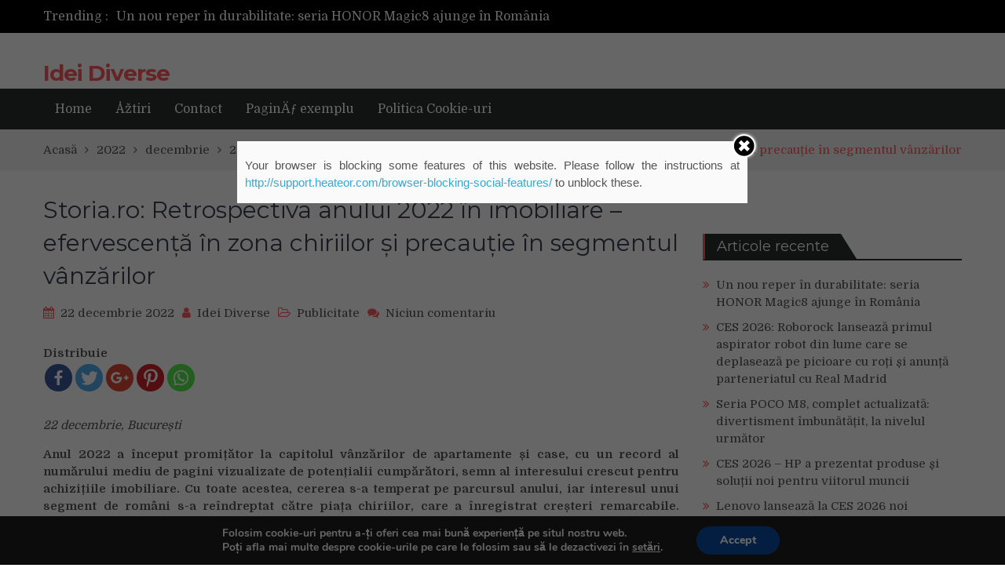

--- FILE ---
content_type: text/html; charset=UTF-8
request_url: https://ideidiverse.ro/2022/12/22/storia-ro-retrospectiva-anului-2022-in-imobiliare-efervescenta-in-zona-chiriilor-si-precautie-in-segmentul-vanzarilor/
body_size: 16880
content:
<!DOCTYPE html> <html lang="ro-RO"><head>
	    <meta charset="UTF-8">
    <meta name="viewport" content="width=device-width, initial-scale=1">
    <link rel="profile" href="https://gmpg.org/xfn/11">
    <link rel="pingback" href="https://ideidiverse.ro/xmlrpc.php">
    <meta name="format-detection" content="telephone=no">
    <meta http-equiv="X-UA-Compatible" content="IE=edge">
    <title>Storia.ro: Retrospectiva anului 2022 în imobiliare – efervescență în zona chiriilor și precauție în segmentul vânzărilor &#8211; Idei Diverse</title>
	<script type="text/javascript">function theChampLoadEvent(e){var t=window.onload;if(typeof window.onload!="function"){window.onload=e}else{window.onload=function(){t();e()}}}</script>
		<script type="text/javascript">var theChampDefaultLang = 'ro_RO', theChampCloseIconPath = 'https://ideidiverse.ro/wp-content/plugins/super-socializer/images/close.png';var heateorSsSDKBlockedMsg = `Your browser is blocking some features of this website. Please follow the instructions at <a href=\'http://support.heateor.com/browser-blocking-social-features/\' target=\'_blank\' style=\'color:#33a9d8\'>http://support.heateor.com/browser-blocking-social-features/</a> to unblock these.`</script>
		<script> var theChampSiteUrl = 'https://ideidiverse.ro', theChampVerified = 0, theChampEmailPopup = 0; </script>
			<script> var theChampSharingAjaxUrl = 'https://ideidiverse.ro/wp-admin/admin-ajax.php', heateorSsUrlCountFetched = [], heateorSsSharesText = 'Shares', heateorSsShareText = 'Share', theChampPluginIconPath = 'https://ideidiverse.ro/wp-content/plugins/super-socializer/images/logo.png', theChampHorizontalSharingCountEnable = 0, theChampVerticalSharingCountEnable = 0, theChampSharingOffset = -10, theChampCounterOffset = -10, theChampMobileStickySharingEnabled = 0, heateorSsCopyLinkMessage = "Link copied.";
		var heateorSsVerticalSharingShortUrl = "https://ideidiverse.ro/2022/12/22/storia-ro-retrospectiva-anului-2022-in-imobiliare-efervescenta-in-zona-chiriilor-si-precautie-in-segmentul-vanzarilor/";		</script>
			<style type="text/css">
	.the_champ_horizontal_sharing .theChampSharing{
					color: #fff;
				border-width: 0px;
		border-style: solid;
		border-color: transparent;
	}
		.the_champ_horizontal_sharing .theChampTCBackground{
		color:#666;
	}
		.the_champ_horizontal_sharing .theChampSharing:hover{
				border-color: transparent;
	}
	.the_champ_vertical_sharing .theChampSharing{
					color: #fff;
				border-width: 0px;
		border-style: solid;
		border-color: transparent;
	}
		.the_champ_vertical_sharing .theChampTCBackground{
		color:#666;
	}
		.the_champ_vertical_sharing .theChampSharing:hover{
				border-color: transparent;
	}
	@media screen and (max-width:783px){.the_champ_vertical_sharing{display:none!important}}	</style>
	<link rel='dns-prefetch' href='//fonts.googleapis.com' />
<link rel='dns-prefetch' href='//s.w.org' />
<link rel="alternate" type="application/rss+xml" title="Idei Diverse &raquo; Flux" href="https://ideidiverse.ro/feed/" />
<link rel="alternate" type="application/rss+xml" title="Idei Diverse &raquo; Flux comentarii" href="https://ideidiverse.ro/comments/feed/" />
<link rel="alternate" type="application/rss+xml" title="Flux comentarii Idei Diverse &raquo; Storia.ro: Retrospectiva anului 2022 în imobiliare – efervescență în zona chiriilor și precauție în segmentul vânzărilor" href="https://ideidiverse.ro/2022/12/22/storia-ro-retrospectiva-anului-2022-in-imobiliare-efervescenta-in-zona-chiriilor-si-precautie-in-segmentul-vanzarilor/feed/" />
		<script type="text/javascript">
			window._wpemojiSettings = {"baseUrl":"https:\/\/s.w.org\/images\/core\/emoji\/11\/72x72\/","ext":".png","svgUrl":"https:\/\/s.w.org\/images\/core\/emoji\/11\/svg\/","svgExt":".svg","source":{"concatemoji":"https:\/\/ideidiverse.ro\/wp-includes\/js\/wp-emoji-release.min.js?ver=5.0.22"}};
			!function(e,a,t){var n,r,o,i=a.createElement("canvas"),p=i.getContext&&i.getContext("2d");function s(e,t){var a=String.fromCharCode;p.clearRect(0,0,i.width,i.height),p.fillText(a.apply(this,e),0,0);e=i.toDataURL();return p.clearRect(0,0,i.width,i.height),p.fillText(a.apply(this,t),0,0),e===i.toDataURL()}function c(e){var t=a.createElement("script");t.src=e,t.defer=t.type="text/javascript",a.getElementsByTagName("head")[0].appendChild(t)}for(o=Array("flag","emoji"),t.supports={everything:!0,everythingExceptFlag:!0},r=0;r<o.length;r++)t.supports[o[r]]=function(e){if(!p||!p.fillText)return!1;switch(p.textBaseline="top",p.font="600 32px Arial",e){case"flag":return s([55356,56826,55356,56819],[55356,56826,8203,55356,56819])?!1:!s([55356,57332,56128,56423,56128,56418,56128,56421,56128,56430,56128,56423,56128,56447],[55356,57332,8203,56128,56423,8203,56128,56418,8203,56128,56421,8203,56128,56430,8203,56128,56423,8203,56128,56447]);case"emoji":return!s([55358,56760,9792,65039],[55358,56760,8203,9792,65039])}return!1}(o[r]),t.supports.everything=t.supports.everything&&t.supports[o[r]],"flag"!==o[r]&&(t.supports.everythingExceptFlag=t.supports.everythingExceptFlag&&t.supports[o[r]]);t.supports.everythingExceptFlag=t.supports.everythingExceptFlag&&!t.supports.flag,t.DOMReady=!1,t.readyCallback=function(){t.DOMReady=!0},t.supports.everything||(n=function(){t.readyCallback()},a.addEventListener?(a.addEventListener("DOMContentLoaded",n,!1),e.addEventListener("load",n,!1)):(e.attachEvent("onload",n),a.attachEvent("onreadystatechange",function(){"complete"===a.readyState&&t.readyCallback()})),(n=t.source||{}).concatemoji?c(n.concatemoji):n.wpemoji&&n.twemoji&&(c(n.twemoji),c(n.wpemoji)))}(window,document,window._wpemojiSettings);
		</script>
		<style type="text/css">
img.wp-smiley,
img.emoji {
	display: inline !important;
	border: none !important;
	box-shadow: none !important;
	height: 1em !important;
	width: 1em !important;
	margin: 0 .07em !important;
	vertical-align: -0.1em !important;
	background: none !important;
	padding: 0 !important;
}
</style>
<link rel='stylesheet' id='contact-form-7-css'  href='https://ideidiverse.ro/wp-content/plugins/contact-form-7/includes/css/styles.css?ver=5.1.1' type='text/css' media='all' />
<link rel='stylesheet' id='pt-magazine-fonts-css'  href='//fonts.googleapis.com/css?family=Domine%3A400%2C700%7CMontserrat%3A300%2C400%2C500%2C600%2C700&#038;subset=latin%2Clatin-ext' type='text/css' media='all' />
<link rel='stylesheet' id='jquery-meanmenu-css'  href='https://ideidiverse.ro/wp-content/themes/pt-magazine/assets/third-party/meanmenu/meanmenu.css?ver=5.0.22' type='text/css' media='all' />
<link rel='stylesheet' id='font-awesome-css'  href='https://ideidiverse.ro/wp-content/themes/pt-magazine/assets/third-party/font-awesome/css/font-awesome.min.css?ver=4.7.0' type='text/css' media='all' />
<link rel='stylesheet' id='jquery-slick-css'  href='https://ideidiverse.ro/wp-content/themes/pt-magazine/assets/third-party/slick/slick.css?ver=1.6.0' type='text/css' media='all' />
<link rel='stylesheet' id='pt-magazine-style-css'  href='https://ideidiverse.ro/wp-content/themes/pt-magazine/style.css?ver=5.0.22' type='text/css' media='all' />
<link rel='stylesheet' id='the_champ_frontend_css-css'  href='https://ideidiverse.ro/wp-content/plugins/super-socializer/css/front.css?ver=7.12.7' type='text/css' media='all' />
<link rel='stylesheet' id='the_champ_sharing_default_svg-css'  href='https://ideidiverse.ro/wp-content/plugins/super-socializer/css/share-svg.css?ver=7.12.7' type='text/css' media='all' />
<link rel='stylesheet' id='moove_gdpr_frontend-css'  href='https://ideidiverse.ro/wp-content/plugins/gdpr-cookie-compliance/dist/styles/gdpr-main.css?ver=1.3.4' type='text/css' media='all' />
<script>if (document.location.protocol != "https:") {document.location = document.URL.replace(/^http:/i, "https:");}</script><script type='text/javascript' src='https://ideidiverse.ro/wp-includes/js/jquery/jquery.js?ver=1.12.4'></script>
<script type='text/javascript' src='https://ideidiverse.ro/wp-includes/js/jquery/jquery-migrate.min.js?ver=1.4.1'></script>
<link rel='https://api.w.org/' href='https://ideidiverse.ro/wp-json/' />
<link rel="EditURI" type="application/rsd+xml" title="RSD" href="https://ideidiverse.ro/xmlrpc.php?rsd" />
<link rel="wlwmanifest" type="application/wlwmanifest+xml" href="https://ideidiverse.ro/wp-includes/wlwmanifest.xml" /> 
<link rel='prev' title='SPLASH, cel mai nou jucător de pe piața de ride-hailing' href='https://ideidiverse.ro/2022/12/22/splash-cel-mai-nou-jucator-de-pe-piata-de-ride-hailing/' />
<link rel='next' title='BenQ PhotoVue SW321C devine primul monitor din lume care obţine certificarea TUV Rheinland Anti-Reflex' href='https://ideidiverse.ro/2022/12/22/benq-photovue-sw321c-devine-primul-monitor-din-lume-care-obtine-certificarea-tuv-rheinland-anti-reflex/' />
<meta name="generator" content="WordPress 5.0.22" />
<link rel="canonical" href="https://ideidiverse.ro/2022/12/22/storia-ro-retrospectiva-anului-2022-in-imobiliare-efervescenta-in-zona-chiriilor-si-precautie-in-segmentul-vanzarilor/" />
<link rel='shortlink' href='https://ideidiverse.ro/?p=3964' />
<link rel="alternate" type="application/json+oembed" href="https://ideidiverse.ro/wp-json/oembed/1.0/embed?url=https%3A%2F%2Fideidiverse.ro%2F2022%2F12%2F22%2Fstoria-ro-retrospectiva-anului-2022-in-imobiliare-efervescenta-in-zona-chiriilor-si-precautie-in-segmentul-vanzarilor%2F" />
<link rel="alternate" type="text/xml+oembed" href="https://ideidiverse.ro/wp-json/oembed/1.0/embed?url=https%3A%2F%2Fideidiverse.ro%2F2022%2F12%2F22%2Fstoria-ro-retrospectiva-anului-2022-in-imobiliare-efervescenta-in-zona-chiriilor-si-precautie-in-segmentul-vanzarilor%2F&#038;format=xml" />
<link rel="pingback" href="https://ideidiverse.ro/xmlrpc.php"><link rel="icon" href="https://ideidiverse.ro/wp-content/uploads/2019/01/cropped-idei-diverse-32x32.jpg" sizes="32x32" />
<link rel="icon" href="https://ideidiverse.ro/wp-content/uploads/2019/01/cropped-idei-diverse-192x192.jpg" sizes="192x192" />
<link rel="apple-touch-icon-precomposed" href="https://ideidiverse.ro/wp-content/uploads/2019/01/cropped-idei-diverse-180x180.jpg" />
<meta name="msapplication-TileImage" content="https://ideidiverse.ro/wp-content/uploads/2019/01/cropped-idei-diverse-270x270.jpg" />
<!-- Global site tag (gtag.js) - Google Analytics -->
<script async src="https://www.googletagmanager.com/gtag/js?id=UA-133432039-3"></script>
<script>
  window.dataLayer = window.dataLayer || [];
  function gtag(){dataLayer.push(arguments);}
  gtag('js', new Date());

  gtag('config', 'UA-133432039-3');
</script>
		<style type="text/css" id="wp-custom-css">
			h4 {
    margin-top: 40px;
}
p{
	    text-align: justify;
}
h2{
	    white-space: unset !important;
}
.the_champ_sharing_container{
	    margin-bottom: 30px;
    margin-top: 15px;
}
.top-header {
    background: #000;
}
#cookie-notice .cn-button {
    background: #ca9b52 !important;

}		</style>
	</head>

<body data-rsssl=1 class="post-template-default single single-post postid-3964 single-format-standard global-layout-right-sidebar blog-layout-grid">

	<div id="page" class="site">
		<header id="masthead" class="site-header" role="banner">        <div class="top-header">
            <div class="container">
                <div class="top-header-content">
                    
                    <div class="top-info-left left">

                        
        <div class="recent-stories-holder">
            
                <span>Trending :</span>
                
                                  
                <ul id="recent-news">
                                            
                        <li>
                            <a href="https://ideidiverse.ro/2026/01/16/un-nou-reper-in-durabilitate-seria-honor-magic8-ajunge-in-romania/">Un nou reper în durabilitate: seria HONOR Magic8 ajunge în România</a>
                        </li>

                                                
                        <li>
                            <a href="https://ideidiverse.ro/2026/01/13/ces-2026-roborock-lanseaza-primul-aspirator-robot-din-lume-care-se-deplaseaza-pe-picioare-cu-roti-si-anunta-parteneriatul-cu-real-madrid/">CES 2026: Roborock lansează primul aspirator robot din lume care se deplasează pe picioare cu roți și anunță parteneriatul cu Real Madrid</a>
                        </li>

                                                
                        <li>
                            <a href="https://ideidiverse.ro/2026/01/09/seria-poco-m8-complet-actualizata-divertisment-imbunatatit-la-nivelul-urmator/">Seria POCO M8, complet actualizată: divertisment îmbunătățit, la nivelul următor</a>
                        </li>

                                                
                        <li>
                            <a href="https://ideidiverse.ro/2026/01/08/ces-2026-hp-a-prezentat-produse-si-solutii-noi-pentru-viitorul-muncii/">CES 2026 &#8211; HP a prezentat produse și soluții noi pentru viitorul muncii</a>
                        </li>

                                                
                        <li>
                            <a href="https://ideidiverse.ro/2026/01/08/lenovo-lanseaza-la-ces-2026-noi-laptopuri-si-desktopuri-ai-cu-windows-11-pentru-segmentul-de-business/">Lenovo lansează la CES 2026 noi laptopuri și desktopuri AI cu Windows 11, pentru segmentul de business</a>
                        </li>

                                              
                </ul>
                          </div>
        
                    </div>

                    <div class="top-info-right right">

                        
                            <div class="social-widgets">

                                <div class="widget pt_magazine_widget_social">
			<div class="social-widgets">

				
			</div>

			</div>                                
                            </div><!-- .social-widgets -->

                            
                    </div>

                </div><!-- .top-header-content -->   
            </div>
        </div><!-- .top-header -->
                <div class="bottom-header">
            <div class="container">
                <div class="site-branding">
                    
                        <h1 class="site-title"><a href="https://ideidiverse.ro/" rel="home">Idei Diverse</a></h1>

                                        </div>
                                
            </div>
        </div>

        
        <div class="main-navigation-holder home-icon-disabled">
            <div class="container">
                                <div id="main-nav" class="full-width-nav clear-fix">
                    <nav id="site-navigation" class="main-navigation" role="navigation">
                                                <div class="wrap-menu-content">
                            <ul><li><a href="https://ideidiverse.ro/">Home</a></li><li><a href="https://ideidiverse.ro/stiri/">Åžtiri</a></li><li><a href="https://ideidiverse.ro/contact/">Contact</a></li><li><a href="https://ideidiverse.ro/paginÄƒ-exemplu/">PaginÄƒ exemplu</a></li><li><a href="https://ideidiverse.ro/politica-cookie-uri/">Politica Cookie-uri</a></li></ul>                        </div><!-- .menu-content -->
                    </nav><!-- #site-navigation -->
                </div> <!-- #main-nav -->

                
            </div><!-- .container -->
        </div>
        </header><!-- #masthead -->
<div id="breadcrumb">
	<div class="container">
		<div role="navigation" aria-label="Breadcrumbs" class="breadcrumb-trail breadcrumbs" itemprop="breadcrumb"><ul class="trail-items" itemscope itemtype="http://schema.org/BreadcrumbList"><meta name="numberOfItems" content="5" /><meta name="itemListOrder" content="Ascending" /><li itemprop="itemListElement" itemscope itemtype="http://schema.org/ListItem" class="trail-item trail-begin"><a href="https://ideidiverse.ro" rel="home"><span itemprop="name">Acas&#259;</span></a><meta itemprop="position" content="1" /></li><li itemprop="itemListElement" itemscope itemtype="http://schema.org/ListItem" class="trail-item"><a href="https://ideidiverse.ro/2022/"><span itemprop="name">2022</span></a><meta itemprop="position" content="2" /></li><li itemprop="itemListElement" itemscope itemtype="http://schema.org/ListItem" class="trail-item"><a href="https://ideidiverse.ro/2022/12/"><span itemprop="name">decembrie</span></a><meta itemprop="position" content="3" /></li><li itemprop="itemListElement" itemscope itemtype="http://schema.org/ListItem" class="trail-item"><a href="https://ideidiverse.ro/2022/12/22/"><span itemprop="name">22</span></a><meta itemprop="position" content="4" /></li><li itemprop="itemListElement" itemscope itemtype="http://schema.org/ListItem" class="trail-item trail-end"><span itemprop="name">Storia.ro: Retrospectiva anului 2022 în imobiliare – efervescență în zona chiriilor și precauție în segmentul vânzărilor</span><meta itemprop="position" content="5" /></li></ul></div>	</div><!-- .container -->
</div><!-- #breadcrumb -->

        <div id="content" class="site-content">

            
            <div class="container"><div class="inner-wrapper">
	<div id="primary" class="content-area">
		<main id="main" class="site-main" role="main">

		
<article id="post-3964" class="post-3964 post type-post status-publish format-standard hentry category-publicitate">
	<div class="article-wrap-inner">

		
		<div class="content-wrap">
			<div class="content-wrap-inner">
				<header class="entry-header">
					<h2 class="entry-title">Storia.ro: Retrospectiva anului 2022 în imobiliare – efervescență în zona chiriilor și precauție în segmentul vânzărilor</h2>					<div class="entry-meta">
						<span class="posted-on"><a href="https://ideidiverse.ro/2022/12/22/storia-ro-retrospectiva-anului-2022-in-imobiliare-efervescenta-in-zona-chiriilor-si-precautie-in-segmentul-vanzarilor/" rel="bookmark"><time class="entry-date published updated" datetime="2022-12-22T12:00:00+00:00">22 decembrie 2022</time></a></span><span class="byline"> <span class="author vcard"><a class="url fn n" href="https://ideidiverse.ro/author/admin/">Idei Diverse</a></span></span><span class="cat-links"><a href="https://ideidiverse.ro/category/publicitate/" rel="category tag">Publicitate</a></span><span class="comments-link"><a href="https://ideidiverse.ro/2022/12/22/storia-ro-retrospectiva-anului-2022-in-imobiliare-efervescenta-in-zona-chiriilor-si-precautie-in-segmentul-vanzarilor/#respond">Niciun comentariu<span class="screen-reader-text"> on Storia.ro: Retrospectiva anului 2022 în imobiliare – efervescență în zona chiriilor și precauție în segmentul vânzărilor</span></a></span>					</div><!-- .entry-meta -->

				</header><!-- .entry-header -->
				
				<div class="entry-content">
					<div style='clear: both'></div><div  class='the_champ_sharing_container the_champ_horizontal_sharing' super-socializer-data-href="https://ideidiverse.ro/2022/12/22/storia-ro-retrospectiva-anului-2022-in-imobiliare-efervescenta-in-zona-chiriilor-si-precautie-in-segmentul-vanzarilor/"><div class='the_champ_sharing_title' style="font-weight:bold" >Distribuie</div><ul  class="the_champ_sharing_ul"><li class="theChampSharingRound"><i style="width:35px;height:35px;border-radius:999px;" alt="Facebook" Title="Facebook" class="theChampSharing theChampFacebookBackground" onclick='theChampPopup("https://www.facebook.com/sharer/sharer.php?u=https%3A%2F%2Fideidiverse.ro%2F2022%2F12%2F22%2Fstoria-ro-retrospectiva-anului-2022-in-imobiliare-efervescenta-in-zona-chiriilor-si-precautie-in-segmentul-vanzarilor%2F")'><ss style="display:block;border-radius:999px;" class="theChampSharingSvg theChampFacebookSvg"></ss></i></li><li class="theChampSharingRound"><i style="width:35px;height:35px;border-radius:999px;" alt="Twitter" Title="Twitter" class="theChampSharing theChampTwitterBackground" onclick='theChampPopup("http://twitter.com/intent/tweet?text=Storia.ro%3A%20Retrospectiva%20anului%202022%20%C3%AEn%20imobiliare%20%E2%80%93%20efervescen%C8%9B%C4%83%20%C3%AEn%20zona%20chiriilor%20%C8%99i%20precau%C8%9Bie%20%C3%AEn%20segmentul%20v%C3%A2nz%C4%83rilor&url=https%3A%2F%2Fideidiverse.ro%2F2022%2F12%2F22%2Fstoria-ro-retrospectiva-anului-2022-in-imobiliare-efervescenta-in-zona-chiriilor-si-precautie-in-segmentul-vanzarilor%2F")'><ss style="display:block;border-radius:999px;" class="theChampSharingSvg theChampTwitterSvg"></ss></i></li><li class="theChampSharingRound"><i style="width:35px;height:35px;border-radius:999px;" alt="Google plus" Title="Google plus" class="theChampSharing theChampGoogleplusBackground" onclick='theChampPopup("https://plus.google.com/share?url=https%3A%2F%2Fideidiverse.ro%2F2022%2F12%2F22%2Fstoria-ro-retrospectiva-anului-2022-in-imobiliare-efervescenta-in-zona-chiriilor-si-precautie-in-segmentul-vanzarilor%2F")'><ss style="display:block;border-radius:999px;" class="theChampSharingSvg theChampGoogleplusSvg"></ss></i></li><li class="theChampSharingRound"><i style="width:35px;height:35px;border-radius:999px;" alt="Pinterest" Title="Pinterest" class="theChampSharing theChampPinterestBackground" onclick="javascript:void((function() {var e=document.createElement('script' );e.setAttribute('type','text/javascript' );e.setAttribute('charset','UTF-8' );e.setAttribute('src','//assets.pinterest.com/js/pinmarklet.js?r='+Math.random()*99999999);document.body.appendChild(e)})());"><ss style="display:block;border-radius:999px;" class="theChampSharingSvg theChampPinterestSvg"></ss></i></li><li class="theChampSharingRound"><i style="width:35px;height:35px;border-radius:999px;" alt="Whatsapp" Title="Whatsapp" class="theChampSharing theChampWhatsappBackground"><a href="https://api.whatsapp.com/send?text=Storia.ro%3A%20Retrospectiva%20anului%202022%20%C3%AEn%20imobiliare%20%E2%80%93%20efervescen%C8%9B%C4%83%20%C3%AEn%20zona%20chiriilor%20%C8%99i%20precau%C8%9Bie%20%C3%AEn%20segmentul%20v%C3%A2nz%C4%83rilor https%3A%2F%2Fideidiverse.ro%2F2022%2F12%2F22%2Fstoria-ro-retrospectiva-anului-2022-in-imobiliare-efervescenta-in-zona-chiriilor-si-precautie-in-segmentul-vanzarilor%2F" rel="nofollow noopener" target="_blank"><ss style="display:block" class="theChampSharingSvg theChampWhatsappSvg"></ss></a></i></li></ul><div style="clear:both"></div></div><div style='clear: both'></div><p><em>22 decembrie, București</em></p>
<p><strong>Anul 2022 a început promițător la capitolul vânzărilor de apartamente și case, cu un record al numărului mediu de pagini vizualizate de potențialii cumpărători, semn al interesului crescut pentru achizițiile imobiliare. Cu toate acestea, cererea s-a temperat pe parcursul anului, iar interesul unui segment de români s-a reîndreptat către piața chiriilor, care a înregistrat creșteri remarcabile. Conform datelor </strong><a href="https://www.storia.ro/"><strong><u>Storia.ro</u></strong></a><strong>, platforma de imobiliare cu cele mai multe anunțuri, în luna noiembrie 2022 s-a înregistrat cel mai mic număr din ultimii 3 ani la anunțurile active din categoria chiriilor. </strong></p>
<p><strong>Piața chiriilor a devenit tot mai efervescentă</strong></p>
<p>Odată cu debutul pandemiei și al stării de urgență din anul 2020, s-a remarcat un număr tot mai mare de anunțuri active în categoria de chirii, cu un vârf atins în luna octombrie, atunci când climatul era unul instabil, iar studenții nu s-au mai întors la facultate la fel ca în anii anteriori.</p>
<p>După acest moment a urmat o scădere consecventă a numărului mediu de anunțuri active, deși numărul de inserții a rămas stabil, astfel că în noiembrie 2022 a ajuns cu 25% mai mic decât în noiembrie 2021,<strong> </strong>potrivit datelor Storia.ro.</p>
<p><a href="http://blog-marcel.eu/wp-content/uploads/2022/12/Anunturi-active-Apartamente-si-case-de-inchiriat.jpg"><img class="aligncenter  wp-image-10462" src="https://blog-marcel.eu/wp-content/uploads/2022/12/Anunturi-active-Apartamente-si-case-de-inchiriat-1024x593.jpg" alt="" width="485" height="281" /></a></p>
<p>Începând din vara anului 2022, s-a remarcat faptul că numărul mediu de pagini vizualizate de potențialii chirași e similar sau peste cel din 2021, însă numărul de anunțuri active este mai scăzut, semn că anunțurile cu proprietăți de închiriat sunt vizitate mai frecvent. În noiembrie 2022 numărul mediu de pagini vizualizate este cu 8% mai mare decât în 2021, iar în perioada ianuarie-noiembrie 2022 au fost vizualizate cu 1% mai multe pagini decât în aceeași perioadă a anului 2021.</p>
<p>Totodată, durata medie în care anunțurile la apartamentele de închiriat au rămas active pe platformă a fost cu 17% mai scăzută comparativ cu cea din 2021, iar pentru case cu 13% mai scăzută. Această activitate arată că locuințele au fost închiriate mai rapid, de aici scăderea duratei de viață a anunțurilor, respectiv scăderea duratei de tranzacționare.</p>
<p><a href="http://blog-marcel.eu/wp-content/uploads/2022/12/Anunturi-active-Apartamente-si-case-de-vanzare-1.jpg"><img class="aligncenter  wp-image-10465" src="https://blog-marcel.eu/wp-content/uploads/2022/12/Anunturi-active-Apartamente-si-case-de-vanzare-1-1024x593.jpg" alt="" width="513" height="297" /></a></p>
<p>&nbsp;</p>
<p>&nbsp;</p>
<p>Deși au existat mai puține anunțuri, s-au înregistrat mai multe contactări, iar aceasta este încă o dovadă a interesului pentru categoria de închirieri. În perioada ianuarie-noiembrie a acestui an, numărul mediu al contactărilor a crescut cu 19%, iar în noiembrie 2022 s-a înregistrat o creștere de 47% comparativ cu noiembrie 2021.</p>
<p><strong>Segmentul vânzărilor e privit cu multă precauție </strong></p>
<p>În timp ce categoria chiriilor a devenit în 2022 foarte efervescentă, vânzările au fost tratate cu mai multă precauție, ca urmare a instabilităților marcante ale acestui an – războiul din Ucraina, creșterile costurilor de construcție, inflația galopantă, criza energetică. Acești factori au erodat veniturile disponibile ale românilor și au făcut costul de finanțare mai greu accesibil pentru un segment din populație, convingând o parte dintre cumpărători să privească cu mai multe rezerve achiziția unei locuințe.</p>
<p>În primele 3 luni din 2020, interesul pentru apartamente și case de vânzare era crescut, iar rata dobânzii de referință era scăzută, ceea ce s-a reflectat într-un număr de anunțuri active scăzut (record în aprilie 2020). Începând cu luna mai se observă impactul pandemiei, care a condus la o creștere a numărului de anunțuri active, adică al anunțurilor vizibile pe platformă, cu un vârf în octombrie 2020, urmat iar de scăderi.</p>
<p>Anul 2022 a început cu un interes crescut pentru proprietățile de vânzare, manifestat printr-un record de vizite și pagini vizualizate în categorie. Începând cu luna februarie însă, numărul de pagini vizualizate în categorie s-a menținut constant sub cel din 2021. Comparativ cu 2020, numărul rămâne mai mare cu 19%, dar față de 2021, scăderea e de 21%.</p>
<p>În ce privește durata medie de viață a anunțurilor, debutul a fost tot unul optimist, însă începând cu luna aprilie a început să crească, întrucât o parte dintre potențialii cumpărători au devenit reticenți după izbucnirea războiului. După o perioadă de expectativă, vara a înregistrat o revenire ușoară, urmată de o nouă creștere a duratei necesare pentru tranzacționare începând cu octombrie. Astfel că în noiembrie 2022 durata medie de viață a anunțurilor a crescut cu 14% față de luna noiembrie 2021 în cazul apartamentelor de vânzare, și cu 19% în cazul caselor, potrivit datelor Storia.ro. La nivelul întregului an, apartamentele au stat cu 17% mai puțin timp pe site, iar casele cu 4% mai mult.</p>
<p>La capitolul contactărilor pentru proprietățile de vânzare s-au observat scăderi (cu 19% mai puține contactări în medie în 2022 versus 2021), dincolo de sezonalitatea provocată de perioadele de concedii și sărbători, semn că potențialii cumpărători au acționat cu mai multă precauție în 2022. Totuși, numărul de contactări a fost mai mare decât cel din 2020, fiind creșteri de 44% în perioada ianuarie-noiembrie 2022 față de anul 2020.</p>
<p>Rata anuală a inflaţiei este de 16,8% în luna noiembrie 2022 comparativ cu luna noiembrie 2021 (conform INS), IRCC trimestrial a crescut de la 1.25% în T1 2021 la 4.06% în T2 2022, iar Indicele ROBOR la trei luni este cotat la 7,93% (versus 2.73% la finalul anului trecut), iar cel la șase luni este cotat la 7.86%.<u> </u>Valoarea medie pentru IRCC în trimestrul trei (iulie-septembrie) este de 5,71% pe an, valoare care se va aplica la calcularea ratelor care au în componență IRCC după 1 ianuarie 2023. În ciuda faptului că dobânzile și inflația fac apartamentele mai puțin accesibile, în continuare există un segment semnificativ de cumpărători cu venturi cash, dar și rate accesibile pentru o bună parte dintre doritori. Conform datelor Agenției Naționale de Cadastru și Publicitate Imobiliară (ANCPI), în perioada ianuarie-noiembrie 2022, la nivel național s-au vândut 160.539 de unități individuale, cu 12% mai puține decât în 2021, dar cu 30% mai multe decât în 2020 (2021 având cu 49% mai multe tranzacții decât 2020, considerat an record).</p>
<p><strong>***</strong></p>
<p><strong>Despre Storia.ro</strong></p>
<p>Storia.ro e platforma de <a href="https://www.storia.ro/"><u>imobiliare</u></a> cu cele mai multe anunțuri din piață, putând fi accesată atât de pe desktop, cât și prin aplicațiile de iOS și Android. <strong>Storia.ro</strong> își propune să îi ajute pe români în găsirea acelei case pe care o pot transforma în acasă. Repede, ușor, informat, prin intermediul unei platforme complexe, ce răspunde tuturor cerințelor din piață și simplifică, totodată, procesul de căutare. În 2022, Storia.ro a lansat <strong>T.R.A.I. Index</strong>, o inițiativă ce vine în întâmpinarea unor nevoi încă neacoperite ale românilor în găsirea unei locuințe: standardul de viață, dincolo de cei 4 pereți ai casei. <strong>T.R.A.I</strong> preia date relevante de la specialiști, precum nivelul de poluare a aerului, intensitatea traficului, varietatea punctelor de interes și costul mediu pe metru pătrat, oferind o viziune de ansamblu asupra bunăstării fiecărui<a href="https://trai.storia.ro/"> </a><a href="https://trai.storia.ro/"><u>cartier</u></a> în parte.</p>
				</div><!-- .entry-content -->

			</div>
		</div>
	</div>

</article><!-- #post-## -->

                    <div class="news-col-3 related-posts">

                        
                            <h3 class="related-posts-title">Related Posts</h3>

                                                    
                        <div class="inner-wrapper">
                              

                                <div class="news-item three-column-item">
                                    <div class="news-thumb">
                                        <a href="https://ideidiverse.ro/2024/08/04/de-la-cuptor-la-tine-acasa-pizzerii-care-livreza-cele-mai-bune-pizze/"></a>   
                                    </div><!-- .news-thumb --> 

                                   <div class="news-text-wrap">
                                        <h2><a href="https://ideidiverse.ro/2024/08/04/de-la-cuptor-la-tine-acasa-pizzerii-care-livreza-cele-mai-bune-pizze/">De la Cuptor la Tine Acasă: Pizzerii care Livreză Cele Mai Bune Pizze</a></h2>
                                         <span class="posted-date">4 august 2024</span>
                                   </div><!-- .news-text-wrap -->
                                </div><!-- .news-item -->

                                  

                                <div class="news-item three-column-item">
                                    <div class="news-thumb">
                                        <a href="https://ideidiverse.ro/2024/08/04/masajul-anticelulitic-si-nutritia-cum-sa-obtii-rezultate-durabile/"></a>   
                                    </div><!-- .news-thumb --> 

                                   <div class="news-text-wrap">
                                        <h2><a href="https://ideidiverse.ro/2024/08/04/masajul-anticelulitic-si-nutritia-cum-sa-obtii-rezultate-durabile/">Masajul Anticelulitic și Nutriția: Cum să Obții Rezultate Durabile</a></h2>
                                         <span class="posted-date">4 august 2024</span>
                                   </div><!-- .news-text-wrap -->
                                </div><!-- .news-item -->

                                  

                                <div class="news-item three-column-item">
                                    <div class="news-thumb">
                                        <a href="https://ideidiverse.ro/2024/06/18/show-uri-unice-si-seri-magice-pe-stadionul-ion-oblemenco-the-motans-symphonic-y-do-i-si-tehnopera-revolutioneaza-scena-la-intencity/"></a>   
                                    </div><!-- .news-thumb --> 

                                   <div class="news-text-wrap">
                                        <h2><a href="https://ideidiverse.ro/2024/06/18/show-uri-unice-si-seri-magice-pe-stadionul-ion-oblemenco-the-motans-symphonic-y-do-i-si-tehnopera-revolutioneaza-scena-la-intencity/">Show-uri unice și seri magice, pe Stadionul Ion Oblemenco The Motans Symphonic, Y do I și TehnOpera revoluționează scena la IntenCity</a></h2>
                                         <span class="posted-date">18 iunie 2024</span>
                                   </div><!-- .news-text-wrap -->
                                </div><!-- .news-item -->

                                                        </div>

                    </div>
                     
                    <div class="author-info-wrap">

	<div class="author-thumb">
		<img alt='' src='https://secure.gravatar.com/avatar/4019adbb7c241448ba92829c52fdf29b?s=100&#038;d=mm&#038;r=g' srcset='https://secure.gravatar.com/avatar/4019adbb7c241448ba92829c52fdf29b?s=200&#038;d=mm&#038;r=g 2x' class='avatar avatar-100 photo' height='100' width='100' />	</div>

	<div class="author-content-wrap">
		<header class="entry-header">
			 <h3 class="author-name">About Idei Diverse</h3>
		</header><!-- .entry-header -->

		<div class="entry-content">
			<div class="author-desc"></div>
			<a class="authors-more-posts" href="https://ideidiverse.ro/author/admin/">View all posts by Idei Diverse &rarr;</a>
		</div><!-- .entry-content -->
	</div>
	
</div>
	<nav class="navigation post-navigation" role="navigation">
		<h2 class="screen-reader-text">Navigare în articole</h2>
		<div class="nav-links"><div class="nav-previous"><a href="https://ideidiverse.ro/2022/12/22/splash-cel-mai-nou-jucator-de-pe-piata-de-ride-hailing/" rel="prev">SPLASH, cel mai nou jucător de pe piața de ride-hailing</a></div><div class="nav-next"><a href="https://ideidiverse.ro/2022/12/22/benq-photovue-sw321c-devine-primul-monitor-din-lume-care-obtine-certificarea-tuv-rheinland-anti-reflex/" rel="next">BenQ PhotoVue SW321C devine primul monitor din lume care obţine certificarea TUV Rheinland Anti-Reflex</a></div></div>
	</nav>
<div id="comments" class="comments-area">

		<div id="respond" class="comment-respond">
		<h3 id="reply-title" class="comment-reply-title">Lasă un răspuns <small><a rel="nofollow" id="cancel-comment-reply-link" href="/2022/12/22/storia-ro-retrospectiva-anului-2022-in-imobiliare-efervescenta-in-zona-chiriilor-si-precautie-in-segmentul-vanzarilor/#respond" style="display:none;">Anulează răspunsul</a></small></h3>			<form action="https://ideidiverse.ro/wp-comments-post.php" method="post" id="commentform" class="comment-form" novalidate>
				<p class="comment-notes"><span id="email-notes">Adresa ta de email nu va fi publicată.</span> Câmpurile obligatorii sunt marcate cu <span class="required">*</span></p><p class="comment-form-comment"><label for="comment">Comentariu</label> <textarea id="comment" name="comment" cols="45" rows="8" maxlength="65525" required="required"></textarea></p><p class="comment-form-author"><label for="author">Nume <span class="required">*</span></label> <input id="author" name="author" type="text" value="" size="30" maxlength="245" required='required' /></p>
<p class="comment-form-email"><label for="email">Email <span class="required">*</span></label> <input id="email" name="email" type="email" value="" size="30" maxlength="100" aria-describedby="email-notes" required='required' /></p>
<p class="comment-form-url"><label for="url">Site web</label> <input id="url" name="url" type="url" value="" size="30" maxlength="200" /></p>
<div class="gglcptch gglcptch_v2"><div id="gglcptch_recaptcha_518374099" class="gglcptch_recaptcha"></div>
				<noscript>
					<div style="width: 302px;">
						<div style="width: 302px; height: 422px; position: relative;">
							<div style="width: 302px; height: 422px; position: absolute;">
								<iframe src="https://www.google.com/recaptcha/api/fallback?k=6LeMRKsUAAAAAGN-6LEyi81e_0SQOpvaz-i2niuD" frameborder="0" scrolling="no" style="width: 302px; height:422px; border-style: none;"></iframe>
							</div>
						</div>
						<div style="border-style: none; bottom: 12px; left: 25px; margin: 0px; padding: 0px; right: 25px; background: #f9f9f9; border: 1px solid #c1c1c1; border-radius: 3px; height: 60px; width: 300px;">
							<textarea id="g-recaptcha-response" name="g-recaptcha-response" class="g-recaptcha-response" style="width: 250px !important; height: 40px !important; border: 1px solid #c1c1c1 !important; margin: 10px 25px !important; padding: 0px !important; resize: none !important;"></textarea>
						</div>
					</div>
				</noscript></div><p class="form-submit"><input name="submit" type="submit" id="submit" class="submit" value="Publică comentariul" /> <input type='hidden' name='comment_post_ID' value='3964' id='comment_post_ID' />
<input type='hidden' name='comment_parent' id='comment_parent' value='0' />
</p><p style="display: none;"><input type="hidden" id="akismet_comment_nonce" name="akismet_comment_nonce" value="9e86747dae" /></p><p style="display: none;"><input type="hidden" id="ak_js" name="ak_js" value="242"/></p>			</form>
			</div><!-- #respond -->
	
</div><!-- #comments -->

		</main><!-- #main -->
	</div><!-- #primary -->


<div id="sidebar-primary" class="widget-area sidebar" role="complementary">
	<aside id="text-2" class="widget widget_text">			<div class="textwidget"></div>
		</aside>		<aside id="recent-posts-3" class="widget widget_recent_entries">		<div class="section-title"><h2 class="widget-title">Articole recente</h2></div>		<ul>
											<li>
					<a href="https://ideidiverse.ro/2026/01/16/un-nou-reper-in-durabilitate-seria-honor-magic8-ajunge-in-romania/">Un nou reper în durabilitate: seria HONOR Magic8 ajunge în România</a>
									</li>
											<li>
					<a href="https://ideidiverse.ro/2026/01/13/ces-2026-roborock-lanseaza-primul-aspirator-robot-din-lume-care-se-deplaseaza-pe-picioare-cu-roti-si-anunta-parteneriatul-cu-real-madrid/">CES 2026: Roborock lansează primul aspirator robot din lume care se deplasează pe picioare cu roți și anunță parteneriatul cu Real Madrid</a>
									</li>
											<li>
					<a href="https://ideidiverse.ro/2026/01/09/seria-poco-m8-complet-actualizata-divertisment-imbunatatit-la-nivelul-urmator/">Seria POCO M8, complet actualizată: divertisment îmbunătățit, la nivelul următor</a>
									</li>
											<li>
					<a href="https://ideidiverse.ro/2026/01/08/ces-2026-hp-a-prezentat-produse-si-solutii-noi-pentru-viitorul-muncii/">CES 2026 &#8211; HP a prezentat produse și soluții noi pentru viitorul muncii</a>
									</li>
											<li>
					<a href="https://ideidiverse.ro/2026/01/08/lenovo-lanseaza-la-ces-2026-noi-laptopuri-si-desktopuri-ai-cu-windows-11-pentru-segmentul-de-business/">Lenovo lansează la CES 2026 noi laptopuri și desktopuri AI cu Windows 11, pentru segmentul de business</a>
									</li>
					</ul>
		</aside><aside id="media_image-6" class="widget widget_media_image"><img width="508" height="400" src="https://ideidiverse.ro/wp-content/uploads/2019/01/pentru-copii.jpg" class="image wp-image-881  attachment-full size-full" alt="" style="max-width: 100%; height: auto;" srcset="https://ideidiverse.ro/wp-content/uploads/2019/01/pentru-copii.jpg 508w, https://ideidiverse.ro/wp-content/uploads/2019/01/pentru-copii-300x236.jpg 300w" sizes="(max-width: 508px) 100vw, 508px" /></aside><aside id="media_gallery-3" class="widget widget_media_gallery"><div class="section-title"><h2 class="widget-title">Galerie noutati</h2></div><div id='gallery-1' class='gallery galleryid-3964 gallery-columns-3 gallery-size-thumbnail'><figure class='gallery-item'>
			<div class='gallery-icon landscape'>
				<a href='https://ideidiverse.ro/2018/12/28/unde-gasim-cele-mai-bune-librarii-din-bucuresti/unde-gasim-cele-mai-bune-librarii-din-bucuresti2/'><img width="150" height="150" src="https://ideidiverse.ro/wp-content/uploads/2018/12/unde-gasim-cele-mai-bune-librarii-din-bucuresti2-150x150.jpg" class="attachment-thumbnail size-thumbnail" alt="" /></a>
			</div></figure><figure class='gallery-item'>
			<div class='gallery-icon landscape'>
				<a href='https://ideidiverse.ro/2018/12/28/unde-gasim-cele-mai-bune-librarii-din-bucuresti/unde-gasim-cele-mai-bune-librarii-din-bucuresti-2/'><img width="150" height="150" src="https://ideidiverse.ro/wp-content/uploads/2018/12/unde-gasim-cele-mai-bune-librarii-din-bucuresti-150x150.jpg" class="attachment-thumbnail size-thumbnail" alt="" /></a>
			</div></figure><figure class='gallery-item'>
			<div class='gallery-icon landscape'>
				<a href='https://ideidiverse.ro/evenimente-culturale-care-trebuie-urmarite-in-2019-2/'><img width="150" height="150" src="https://ideidiverse.ro/wp-content/uploads/2018/12/evenimente-culturale-care-trebuie-urmarite-in-2019-150x150.jpg" class="attachment-thumbnail size-thumbnail" alt="" /></a>
			</div></figure><figure class='gallery-item'>
			<div class='gallery-icon landscape'>
				<a href='https://ideidiverse.ro/2018/12/15/5-remedii-naturiste-pentru-raceala-si-gripa/5-remedii-naturiste-pentru-raceala-si-gripa-2/'><img width="150" height="150" src="https://ideidiverse.ro/wp-content/uploads/2018/12/5-remedii-naturiste-pentru-raceala-si-gripa-150x150.jpg" class="attachment-thumbnail size-thumbnail" alt="" /></a>
			</div></figure><figure class='gallery-item'>
			<div class='gallery-icon landscape'>
				<a href='https://ideidiverse.ro/2019/01/04/de-ce-tesla-este-cea-mai-valoroasa-marca-auto-a-momentului/de-ce-tesla-este-cea-mai-valoroasa-marca-auto-a-momentului-2/'><img width="150" height="150" src="https://ideidiverse.ro/wp-content/uploads/2019/01/de-ce-tesla-este-cea-mai-valoroasa-marca-auto-a-momentului-150x150.jpeg" class="attachment-thumbnail size-thumbnail" alt="" /></a>
			</div></figure><figure class='gallery-item'>
			<div class='gallery-icon landscape'>
				<a href='https://ideidiverse.ro/2018/12/05/cum-a-reusit-simona-halep-sa-fie-cea-mai-buna-jucatoare-de-tenis-din-2018/cum-a-reusit-simona-halep-sa-fie-cea-mai-buna-jucatoare-de-tenis-din-2018-2/'><img width="150" height="150" src="https://ideidiverse.ro/wp-content/uploads/2018/12/cum-a-reusit-simona-halep-sa-fie-cea-mai-buna-jucatoare-de-tenis-din-2018-150x150.jpg" class="attachment-thumbnail size-thumbnail" alt="" /></a>
			</div></figure>
		</div>
</aside><aside id="media_image-5" class="widget widget_media_image"><figure style="width: 545px" class="wp-caption alignnone"><img width="545" height="421" src="https://ideidiverse.ro/wp-content/uploads/2019/01/lenjerii-de-pat.jpg" class="image wp-image-879  attachment-full size-full" alt="" style="max-width: 100%; height: auto;" srcset="https://ideidiverse.ro/wp-content/uploads/2019/01/lenjerii-de-pat.jpg 545w, https://ideidiverse.ro/wp-content/uploads/2019/01/lenjerii-de-pat-300x232.jpg 300w, https://ideidiverse.ro/wp-content/uploads/2019/01/lenjerii-de-pat-105x80.jpg 105w" sizes="(max-width: 545px) 100vw, 545px" /><figcaption class="wp-caption-text">Lenjerii de pat de calitate</figcaption></figure></aside></div><!-- #secondary -->
</div><!-- .inner-wrapper --></div><!-- .container --></div><!-- #content -->
	
	<footer id="colophon" class="site-footer" role="contentinfo">
		<div class="container">
			<div class="site-info-holder">
													<div class="copyright">
						Copyright &copy; All rights reserved.					</div><!-- .copyright -->
				
				 

        <div class="site-info">
                    </div><!-- .site-info -->
        
        			</div>
		</div><!-- .container -->
	</footer><!-- #colophon -->
</div><!-- #page -->

    <div id="moove_gdpr_cookie_info_bar" class="moove-gdpr-info-bar-hidden moove-gdpr-align-center moove-gdpr-dark-scheme gdpr_infobar_postion_bottom">
        <div class="moove-gdpr-info-bar-container">
            <div class="moove-gdpr-info-bar-content">
                <div class="moove-gdpr-cookie-notice">
    <p>Folosim cookie-uri pentru a-ți oferi cea mai bună experiență pe situl nostru web.</p><p>Poți afla mai multe despre cookie-urile pe care le folosim sau să le dezactivezi în <span data-href="#moove_gdpr_cookie_modal" class="change-settings-button">setări</span>.</p></div>
<!--  .moove-gdpr-cookie-notice -->                <div class="moove-gdpr-button-holder">
    <button class="mgbutton moove-gdpr-infobar-allow-all" rel="nofollow">Accept</button>
    </div>
<!--  .button-container -->            </div>
            <!-- moove-gdpr-info-bar-content -->
        </div>
        <!-- moove-gdpr-info-bar-container -->
    </div>
    <!-- #moove_gdpr_cookie_info_bar  -->
<a href="#page" class="scrollup" id="btn-scrollup"><i class="fa fa-angle-up"></i></a><link rel='stylesheet' id='gglcptch-css'  href='https://ideidiverse.ro/wp-content/plugins/google-captcha/css/gglcptch.css?ver=1.44' type='text/css' media='all' />
<script type='text/javascript'>
/* <![CDATA[ */
var wpcf7 = {"apiSettings":{"root":"https:\/\/ideidiverse.ro\/wp-json\/contact-form-7\/v1","namespace":"contact-form-7\/v1"},"cached":"1"};
/* ]]> */
</script>
<script type='text/javascript' src='https://ideidiverse.ro/wp-content/plugins/contact-form-7/includes/js/scripts.js?ver=5.1.1'></script>
<script type='text/javascript' src='https://ideidiverse.ro/wp-content/themes/pt-magazine/assets/js/navigation.js?ver=20151215'></script>
<script type='text/javascript' src='https://ideidiverse.ro/wp-content/themes/pt-magazine/assets/js/skip-link-focus-fix.js?ver=20151215'></script>
<script type='text/javascript' src='https://ideidiverse.ro/wp-content/themes/pt-magazine/assets/third-party/slick/slick.js?ver=1.6.0'></script>
<script type='text/javascript' src='https://ideidiverse.ro/wp-content/themes/pt-magazine/assets/third-party/meanmenu/jquery.meanmenu.js?ver=2.0.2'></script>
<script type='text/javascript' src='https://ideidiverse.ro/wp-content/themes/pt-magazine/assets/js/custom.js?ver=1.1.0'></script>
<script type='text/javascript' src='https://ideidiverse.ro/wp-includes/js/comment-reply.min.js?ver=5.0.22'></script>
<script type='text/javascript' src='https://ideidiverse.ro/wp-content/plugins/super-socializer/js/front/social_login/general.js?ver=7.12.7'></script>
<script type='text/javascript' src='https://ideidiverse.ro/wp-content/plugins/super-socializer/js/front/sharing/sharing.js?ver=7.12.7'></script>
<script type='text/javascript'>
/* <![CDATA[ */
var moove_frontend_gdpr_scripts = {"ajaxurl":"https:\/\/ideidiverse.ro\/wp-admin\/admin-ajax.php","post_id":"3964","plugin_dir":"https:\/\/ideidiverse.ro\/wp-content\/plugins\/gdpr-cookie-compliance","is_page":"","enabled_default":{"third_party":0,"advanced":0},"force_reload":"false","is_single":"1","current_user":"0"};
/* ]]> */
</script>
<script type='text/javascript' src='https://ideidiverse.ro/wp-content/plugins/gdpr-cookie-compliance/dist/scripts/main.js?ver=1.3.4'></script>
<script type='text/javascript' src='https://ideidiverse.ro/wp-includes/js/wp-embed.min.js?ver=5.0.22'></script>
<script async="async" type='text/javascript' src='https://ideidiverse.ro/wp-content/plugins/akismet/_inc/form.js?ver=4.1'></script>
<script type='text/javascript' data-cfasync="false" async="async" defer="defer" src='https://www.google.com/recaptcha/api.js?render=explicit&#038;ver=1.44'></script>
<script type='text/javascript'>
/* <![CDATA[ */
var gglcptch = {"options":{"version":"v2","sitekey":"6LeMRKsUAAAAAGN-6LEyi81e_0SQOpvaz-i2niuD","theme":"light","error":"<strong>Warning<\/strong>:&nbsp;More than one reCAPTCHA has been found in the current form. Please remove all unnecessary reCAPTCHA fields to make it work properly.","disable":0},"vars":{"visibility":false}};
/* ]]> */
</script>
<script type='text/javascript' src='https://ideidiverse.ro/wp-content/plugins/google-captcha/js/script.js?ver=1.44'></script>
<style>
    #moove_gdpr_cookie_modal,#moove_gdpr_cookie_info_bar{font-family:Nunito,sans-serif}#moove_gdpr_save_popup_settings_button{background-color:#373737;color:#fff}#moove_gdpr_save_popup_settings_button:hover{background-color:#000}#moove_gdpr_cookie_info_bar .moove-gdpr-info-bar-container .moove-gdpr-info-bar-content a.mgbutton,#moove_gdpr_cookie_info_bar .moove-gdpr-info-bar-container .moove-gdpr-info-bar-content button.mgbutton{background-color:#0C4DA2}#moove_gdpr_cookie_modal .moove-gdpr-modal-content .moove-gdpr-modal-footer-content .moove-gdpr-button-holder a.mgbutton,#moove_gdpr_cookie_modal .moove-gdpr-modal-content .moove-gdpr-modal-footer-content .moove-gdpr-button-holder button.mgbutton{background-color:#0C4DA2;border-color:#0C4DA2}#moove_gdpr_cookie_modal .moove-gdpr-modal-content .moove-gdpr-modal-footer-content .moove-gdpr-button-holder a.mgbutton:hover,#moove_gdpr_cookie_modal .moove-gdpr-modal-content .moove-gdpr-modal-footer-content .moove-gdpr-button-holder button.mgbutton:hover{background-color:#fff;color:#0C4DA2}#moove_gdpr_cookie_modal .moove-gdpr-modal-content .moove-gdpr-modal-close i{background-color:#0C4DA2;border:1px solid #0C4DA2}#moove_gdpr_cookie_modal .gdpr-acc-link{line-height:0;font-size:0;color:transparent;position:absolute}#moove_gdpr_cookie_modal .moove-gdpr-modal-content .moove-gdpr-modal-close:hover i,#moove_gdpr_cookie_modal .moove-gdpr-modal-content .moove-gdpr-modal-left-content #moove-gdpr-menu li a,#moove_gdpr_cookie_modal .moove-gdpr-modal-content .moove-gdpr-modal-left-content #moove-gdpr-menu li button,#moove_gdpr_cookie_modal .moove-gdpr-modal-content .moove-gdpr-modal-left-content #moove-gdpr-menu li button i,#moove_gdpr_cookie_modal .moove-gdpr-modal-content .moove-gdpr-modal-left-content #moove-gdpr-menu li a i,#moove_gdpr_cookie_modal .moove-gdpr-modal-content .moove-gdpr-tab-main .moove-gdpr-tab-main-content a:hover,#moove_gdpr_cookie_info_bar.moove-gdpr-dark-scheme .moove-gdpr-info-bar-container .moove-gdpr-info-bar-content a.mgbutton:hover,#moove_gdpr_cookie_info_bar.moove-gdpr-dark-scheme .moove-gdpr-info-bar-container .moove-gdpr-info-bar-content button.mgbutton:hover,#moove_gdpr_cookie_info_bar.moove-gdpr-dark-scheme .moove-gdpr-info-bar-container .moove-gdpr-info-bar-content a:hover,#moove_gdpr_cookie_info_bar.moove-gdpr-dark-scheme .moove-gdpr-info-bar-container .moove-gdpr-info-bar-content button:hover,#moove_gdpr_cookie_info_bar.moove-gdpr-dark-scheme .moove-gdpr-info-bar-container .moove-gdpr-info-bar-content span.change-settings-button:hover{color:#0C4DA2}#moove_gdpr_cookie_modal .moove-gdpr-modal-content .moove-gdpr-modal-left-content #moove-gdpr-menu li.menu-item-selected a,#moove_gdpr_cookie_modal .moove-gdpr-modal-content .moove-gdpr-modal-left-content #moove-gdpr-menu li.menu-item-selected button{color:#000}#moove_gdpr_cookie_modal .moove-gdpr-modal-content .moove-gdpr-modal-left-content #moove-gdpr-menu li.menu-item-selected a i,#moove_gdpr_cookie_modal .moove-gdpr-modal-content .moove-gdpr-modal-left-content #moove-gdpr-menu li.menu-item-selected button i{color:#000}#moove_gdpr_cookie_modal.lity-hide{display:none}</style><!-- V1 -->
<div id="moove_gdpr_cookie_modal" class="lity-hide">
    <div class="moove-gdpr-modal-content moove-clearfix logo-position-left moove_gdpr_modal_theme_v1">
        <a href="#" class="moove-gdpr-modal-close" rel="nofollow"><i class="moovegdpr-arrow-close"></i></a>
        <div class="moove-gdpr-modal-left-content">
            <div class="moove-gdpr-company-logo-holder">
    <img src="https://ideidiverse.ro/wp-content/plugins/gdpr-cookie-compliance/dist/images/gdpr-logo.png" alt="Idei Diverse" class="img-responsive" />
</div>
<!--  .moove-gdpr-company-logo-holder -->            <ul id="moove-gdpr-menu">
                <li class="menu-item-on menu-item-privacy_overview menu-item-selected">
    <button data-href="#privacy_overview" class="moove-gdpr-tab-nav"><i class="moovegdpr-privacy-overview"></i> <span>Prezentare generală a confidențialității</span></button>
</li>

    <li class="menu-item-strict-necessary-cookies menu-item-off">
        <button data-href="#strict-necessary-cookies" class="moove-gdpr-tab-nav"><i class="moovegdpr-strict-necessary"></i> <span>Cookie-urile strict necesare</span></button>
    </li>




            </ul>
            <div class="moove-gdpr-branding-cnt">
    
		<a href="https://wordpress.org/plugins/gdpr-cookie-compliance" target="_blank" rel="noopener" class='moove-gdpr-branding'>Powered by GDPR modul</a>
		</div>
<!--  .moove-gdpr-branding -->        </div>
        <!--  .moove-gdpr-modal-left-content -->
        <div class="moove-gdpr-modal-right-content">
            <div class="moove-gdpr-modal-title">
                 
            </div>
            <!-- .moove-gdpr-modal-ritle -->
            <div class="main-modal-content">

                <div class="moove-gdpr-tab-content">
                    <div id="privacy_overview" class="moove-gdpr-tab-main">
            <h3 class="tab-title">Prezentare generală a confidențialității</h3>
        <div class="moove-gdpr-tab-main-content">
    	<p>This website uses cookies so that we can provide you with the best user experience possible. Cookie information is stored in your browser and performs functions such as recognising you when you return to our website and helping our team to understand which sections of the website you find most interesting and useful.</p>
<p>You can adjust all of your cookie settings by navigating the tabs on the left hand side.</p>
    </div>
    <!--  .moove-gdpr-tab-main-content -->
</div>
<!-- #privacy_overview -->                        <div id="strict-necessary-cookies" class="moove-gdpr-tab-main" style="display:none">
        <h3 class="tab-title">Cookie-urile strict necesare</h3>
        <div class="moove-gdpr-tab-main-content">
            <p>Cookie-urile strict necesar trebuie să fie activate tot timpul, astfel îți putem salva preferințele pentru setările cookie-urilor.</p>
            <div class="moove-gdpr-status-bar ">
                <form>
                    <fieldset>
                        <label class='gdpr-acc-link' for="moove_gdpr_strict_cookies" >dezactivează</label>
                        <label class="switch">                            
                            <input type="checkbox"  value="check" name="moove_gdpr_strict_cookies" id="moove_gdpr_strict_cookies">
                            <span class="slider round" data-text-enable="Activat" data-text-disabled="Dezactivat"></span>
                        </label>
                    </fieldset>
                </form>
            </div>
            <!-- .moove-gdpr-status-bar -->
                            <div class="moove-gdpr-strict-warning-message" style="margin-top: 10px;">
                    <p>Dacă dezactivezi aceste cookie-uri, nu vom putea să-ți salvăm preferințele. Aceasta înseamnă că de fiecare dată când vizitezi acest sit va trebui să activezi sau să dezactivezi cookie-urile din nou.</p>
                </div>
                <!--  .moove-gdpr-tab-main-content -->
                                                    
        </div>
        <!--  .moove-gdpr-tab-main-content -->
    </div>
    <!-- #strict-necesarry-cookies -->
                                                                            </div>
                <!--  .moove-gdpr-tab-content -->
            </div>
            <!--  .main-modal-content -->
            <div class="moove-gdpr-modal-footer-content">
                <div class="moove-gdpr-button-holder">
    <button class="mgbutton moove-gdpr-modal-allow-all button-visible" rel="nofollow">Activare toate</button>
    <button class="mgbutton moove-gdpr-modal-save-settings button-visible" rel="nofollow">Salvează setările</button>
</div>
<!--  .moove-gdpr-button-holder -->            </div>
            <!--  .moove-gdpr-modal-footer-content -->
        </div>
        <!--  .moove-gdpr-modal-right-content -->

        <div class="moove-clearfix"></div>

    </div>
    <!--  .moove-gdpr-modal-content -->
</div>
<!-- #moove_gdpr_cookie_modal  --></body>
</html>

<!-- Page supported by LiteSpeed Cache 2.9.7.1 on 2026-01-19 13:56:40 -->

--- FILE ---
content_type: text/html; charset=utf-8
request_url: https://www.google.com/recaptcha/api2/anchor?ar=1&k=6LeMRKsUAAAAAGN-6LEyi81e_0SQOpvaz-i2niuD&co=aHR0cHM6Ly9pZGVpZGl2ZXJzZS5ybzo0NDM.&hl=en&v=PoyoqOPhxBO7pBk68S4YbpHZ&theme=light&size=normal&anchor-ms=20000&execute-ms=30000&cb=xhgfhse8txil
body_size: 49701
content:
<!DOCTYPE HTML><html dir="ltr" lang="en"><head><meta http-equiv="Content-Type" content="text/html; charset=UTF-8">
<meta http-equiv="X-UA-Compatible" content="IE=edge">
<title>reCAPTCHA</title>
<style type="text/css">
/* cyrillic-ext */
@font-face {
  font-family: 'Roboto';
  font-style: normal;
  font-weight: 400;
  font-stretch: 100%;
  src: url(//fonts.gstatic.com/s/roboto/v48/KFO7CnqEu92Fr1ME7kSn66aGLdTylUAMa3GUBHMdazTgWw.woff2) format('woff2');
  unicode-range: U+0460-052F, U+1C80-1C8A, U+20B4, U+2DE0-2DFF, U+A640-A69F, U+FE2E-FE2F;
}
/* cyrillic */
@font-face {
  font-family: 'Roboto';
  font-style: normal;
  font-weight: 400;
  font-stretch: 100%;
  src: url(//fonts.gstatic.com/s/roboto/v48/KFO7CnqEu92Fr1ME7kSn66aGLdTylUAMa3iUBHMdazTgWw.woff2) format('woff2');
  unicode-range: U+0301, U+0400-045F, U+0490-0491, U+04B0-04B1, U+2116;
}
/* greek-ext */
@font-face {
  font-family: 'Roboto';
  font-style: normal;
  font-weight: 400;
  font-stretch: 100%;
  src: url(//fonts.gstatic.com/s/roboto/v48/KFO7CnqEu92Fr1ME7kSn66aGLdTylUAMa3CUBHMdazTgWw.woff2) format('woff2');
  unicode-range: U+1F00-1FFF;
}
/* greek */
@font-face {
  font-family: 'Roboto';
  font-style: normal;
  font-weight: 400;
  font-stretch: 100%;
  src: url(//fonts.gstatic.com/s/roboto/v48/KFO7CnqEu92Fr1ME7kSn66aGLdTylUAMa3-UBHMdazTgWw.woff2) format('woff2');
  unicode-range: U+0370-0377, U+037A-037F, U+0384-038A, U+038C, U+038E-03A1, U+03A3-03FF;
}
/* math */
@font-face {
  font-family: 'Roboto';
  font-style: normal;
  font-weight: 400;
  font-stretch: 100%;
  src: url(//fonts.gstatic.com/s/roboto/v48/KFO7CnqEu92Fr1ME7kSn66aGLdTylUAMawCUBHMdazTgWw.woff2) format('woff2');
  unicode-range: U+0302-0303, U+0305, U+0307-0308, U+0310, U+0312, U+0315, U+031A, U+0326-0327, U+032C, U+032F-0330, U+0332-0333, U+0338, U+033A, U+0346, U+034D, U+0391-03A1, U+03A3-03A9, U+03B1-03C9, U+03D1, U+03D5-03D6, U+03F0-03F1, U+03F4-03F5, U+2016-2017, U+2034-2038, U+203C, U+2040, U+2043, U+2047, U+2050, U+2057, U+205F, U+2070-2071, U+2074-208E, U+2090-209C, U+20D0-20DC, U+20E1, U+20E5-20EF, U+2100-2112, U+2114-2115, U+2117-2121, U+2123-214F, U+2190, U+2192, U+2194-21AE, U+21B0-21E5, U+21F1-21F2, U+21F4-2211, U+2213-2214, U+2216-22FF, U+2308-230B, U+2310, U+2319, U+231C-2321, U+2336-237A, U+237C, U+2395, U+239B-23B7, U+23D0, U+23DC-23E1, U+2474-2475, U+25AF, U+25B3, U+25B7, U+25BD, U+25C1, U+25CA, U+25CC, U+25FB, U+266D-266F, U+27C0-27FF, U+2900-2AFF, U+2B0E-2B11, U+2B30-2B4C, U+2BFE, U+3030, U+FF5B, U+FF5D, U+1D400-1D7FF, U+1EE00-1EEFF;
}
/* symbols */
@font-face {
  font-family: 'Roboto';
  font-style: normal;
  font-weight: 400;
  font-stretch: 100%;
  src: url(//fonts.gstatic.com/s/roboto/v48/KFO7CnqEu92Fr1ME7kSn66aGLdTylUAMaxKUBHMdazTgWw.woff2) format('woff2');
  unicode-range: U+0001-000C, U+000E-001F, U+007F-009F, U+20DD-20E0, U+20E2-20E4, U+2150-218F, U+2190, U+2192, U+2194-2199, U+21AF, U+21E6-21F0, U+21F3, U+2218-2219, U+2299, U+22C4-22C6, U+2300-243F, U+2440-244A, U+2460-24FF, U+25A0-27BF, U+2800-28FF, U+2921-2922, U+2981, U+29BF, U+29EB, U+2B00-2BFF, U+4DC0-4DFF, U+FFF9-FFFB, U+10140-1018E, U+10190-1019C, U+101A0, U+101D0-101FD, U+102E0-102FB, U+10E60-10E7E, U+1D2C0-1D2D3, U+1D2E0-1D37F, U+1F000-1F0FF, U+1F100-1F1AD, U+1F1E6-1F1FF, U+1F30D-1F30F, U+1F315, U+1F31C, U+1F31E, U+1F320-1F32C, U+1F336, U+1F378, U+1F37D, U+1F382, U+1F393-1F39F, U+1F3A7-1F3A8, U+1F3AC-1F3AF, U+1F3C2, U+1F3C4-1F3C6, U+1F3CA-1F3CE, U+1F3D4-1F3E0, U+1F3ED, U+1F3F1-1F3F3, U+1F3F5-1F3F7, U+1F408, U+1F415, U+1F41F, U+1F426, U+1F43F, U+1F441-1F442, U+1F444, U+1F446-1F449, U+1F44C-1F44E, U+1F453, U+1F46A, U+1F47D, U+1F4A3, U+1F4B0, U+1F4B3, U+1F4B9, U+1F4BB, U+1F4BF, U+1F4C8-1F4CB, U+1F4D6, U+1F4DA, U+1F4DF, U+1F4E3-1F4E6, U+1F4EA-1F4ED, U+1F4F7, U+1F4F9-1F4FB, U+1F4FD-1F4FE, U+1F503, U+1F507-1F50B, U+1F50D, U+1F512-1F513, U+1F53E-1F54A, U+1F54F-1F5FA, U+1F610, U+1F650-1F67F, U+1F687, U+1F68D, U+1F691, U+1F694, U+1F698, U+1F6AD, U+1F6B2, U+1F6B9-1F6BA, U+1F6BC, U+1F6C6-1F6CF, U+1F6D3-1F6D7, U+1F6E0-1F6EA, U+1F6F0-1F6F3, U+1F6F7-1F6FC, U+1F700-1F7FF, U+1F800-1F80B, U+1F810-1F847, U+1F850-1F859, U+1F860-1F887, U+1F890-1F8AD, U+1F8B0-1F8BB, U+1F8C0-1F8C1, U+1F900-1F90B, U+1F93B, U+1F946, U+1F984, U+1F996, U+1F9E9, U+1FA00-1FA6F, U+1FA70-1FA7C, U+1FA80-1FA89, U+1FA8F-1FAC6, U+1FACE-1FADC, U+1FADF-1FAE9, U+1FAF0-1FAF8, U+1FB00-1FBFF;
}
/* vietnamese */
@font-face {
  font-family: 'Roboto';
  font-style: normal;
  font-weight: 400;
  font-stretch: 100%;
  src: url(//fonts.gstatic.com/s/roboto/v48/KFO7CnqEu92Fr1ME7kSn66aGLdTylUAMa3OUBHMdazTgWw.woff2) format('woff2');
  unicode-range: U+0102-0103, U+0110-0111, U+0128-0129, U+0168-0169, U+01A0-01A1, U+01AF-01B0, U+0300-0301, U+0303-0304, U+0308-0309, U+0323, U+0329, U+1EA0-1EF9, U+20AB;
}
/* latin-ext */
@font-face {
  font-family: 'Roboto';
  font-style: normal;
  font-weight: 400;
  font-stretch: 100%;
  src: url(//fonts.gstatic.com/s/roboto/v48/KFO7CnqEu92Fr1ME7kSn66aGLdTylUAMa3KUBHMdazTgWw.woff2) format('woff2');
  unicode-range: U+0100-02BA, U+02BD-02C5, U+02C7-02CC, U+02CE-02D7, U+02DD-02FF, U+0304, U+0308, U+0329, U+1D00-1DBF, U+1E00-1E9F, U+1EF2-1EFF, U+2020, U+20A0-20AB, U+20AD-20C0, U+2113, U+2C60-2C7F, U+A720-A7FF;
}
/* latin */
@font-face {
  font-family: 'Roboto';
  font-style: normal;
  font-weight: 400;
  font-stretch: 100%;
  src: url(//fonts.gstatic.com/s/roboto/v48/KFO7CnqEu92Fr1ME7kSn66aGLdTylUAMa3yUBHMdazQ.woff2) format('woff2');
  unicode-range: U+0000-00FF, U+0131, U+0152-0153, U+02BB-02BC, U+02C6, U+02DA, U+02DC, U+0304, U+0308, U+0329, U+2000-206F, U+20AC, U+2122, U+2191, U+2193, U+2212, U+2215, U+FEFF, U+FFFD;
}
/* cyrillic-ext */
@font-face {
  font-family: 'Roboto';
  font-style: normal;
  font-weight: 500;
  font-stretch: 100%;
  src: url(//fonts.gstatic.com/s/roboto/v48/KFO7CnqEu92Fr1ME7kSn66aGLdTylUAMa3GUBHMdazTgWw.woff2) format('woff2');
  unicode-range: U+0460-052F, U+1C80-1C8A, U+20B4, U+2DE0-2DFF, U+A640-A69F, U+FE2E-FE2F;
}
/* cyrillic */
@font-face {
  font-family: 'Roboto';
  font-style: normal;
  font-weight: 500;
  font-stretch: 100%;
  src: url(//fonts.gstatic.com/s/roboto/v48/KFO7CnqEu92Fr1ME7kSn66aGLdTylUAMa3iUBHMdazTgWw.woff2) format('woff2');
  unicode-range: U+0301, U+0400-045F, U+0490-0491, U+04B0-04B1, U+2116;
}
/* greek-ext */
@font-face {
  font-family: 'Roboto';
  font-style: normal;
  font-weight: 500;
  font-stretch: 100%;
  src: url(//fonts.gstatic.com/s/roboto/v48/KFO7CnqEu92Fr1ME7kSn66aGLdTylUAMa3CUBHMdazTgWw.woff2) format('woff2');
  unicode-range: U+1F00-1FFF;
}
/* greek */
@font-face {
  font-family: 'Roboto';
  font-style: normal;
  font-weight: 500;
  font-stretch: 100%;
  src: url(//fonts.gstatic.com/s/roboto/v48/KFO7CnqEu92Fr1ME7kSn66aGLdTylUAMa3-UBHMdazTgWw.woff2) format('woff2');
  unicode-range: U+0370-0377, U+037A-037F, U+0384-038A, U+038C, U+038E-03A1, U+03A3-03FF;
}
/* math */
@font-face {
  font-family: 'Roboto';
  font-style: normal;
  font-weight: 500;
  font-stretch: 100%;
  src: url(//fonts.gstatic.com/s/roboto/v48/KFO7CnqEu92Fr1ME7kSn66aGLdTylUAMawCUBHMdazTgWw.woff2) format('woff2');
  unicode-range: U+0302-0303, U+0305, U+0307-0308, U+0310, U+0312, U+0315, U+031A, U+0326-0327, U+032C, U+032F-0330, U+0332-0333, U+0338, U+033A, U+0346, U+034D, U+0391-03A1, U+03A3-03A9, U+03B1-03C9, U+03D1, U+03D5-03D6, U+03F0-03F1, U+03F4-03F5, U+2016-2017, U+2034-2038, U+203C, U+2040, U+2043, U+2047, U+2050, U+2057, U+205F, U+2070-2071, U+2074-208E, U+2090-209C, U+20D0-20DC, U+20E1, U+20E5-20EF, U+2100-2112, U+2114-2115, U+2117-2121, U+2123-214F, U+2190, U+2192, U+2194-21AE, U+21B0-21E5, U+21F1-21F2, U+21F4-2211, U+2213-2214, U+2216-22FF, U+2308-230B, U+2310, U+2319, U+231C-2321, U+2336-237A, U+237C, U+2395, U+239B-23B7, U+23D0, U+23DC-23E1, U+2474-2475, U+25AF, U+25B3, U+25B7, U+25BD, U+25C1, U+25CA, U+25CC, U+25FB, U+266D-266F, U+27C0-27FF, U+2900-2AFF, U+2B0E-2B11, U+2B30-2B4C, U+2BFE, U+3030, U+FF5B, U+FF5D, U+1D400-1D7FF, U+1EE00-1EEFF;
}
/* symbols */
@font-face {
  font-family: 'Roboto';
  font-style: normal;
  font-weight: 500;
  font-stretch: 100%;
  src: url(//fonts.gstatic.com/s/roboto/v48/KFO7CnqEu92Fr1ME7kSn66aGLdTylUAMaxKUBHMdazTgWw.woff2) format('woff2');
  unicode-range: U+0001-000C, U+000E-001F, U+007F-009F, U+20DD-20E0, U+20E2-20E4, U+2150-218F, U+2190, U+2192, U+2194-2199, U+21AF, U+21E6-21F0, U+21F3, U+2218-2219, U+2299, U+22C4-22C6, U+2300-243F, U+2440-244A, U+2460-24FF, U+25A0-27BF, U+2800-28FF, U+2921-2922, U+2981, U+29BF, U+29EB, U+2B00-2BFF, U+4DC0-4DFF, U+FFF9-FFFB, U+10140-1018E, U+10190-1019C, U+101A0, U+101D0-101FD, U+102E0-102FB, U+10E60-10E7E, U+1D2C0-1D2D3, U+1D2E0-1D37F, U+1F000-1F0FF, U+1F100-1F1AD, U+1F1E6-1F1FF, U+1F30D-1F30F, U+1F315, U+1F31C, U+1F31E, U+1F320-1F32C, U+1F336, U+1F378, U+1F37D, U+1F382, U+1F393-1F39F, U+1F3A7-1F3A8, U+1F3AC-1F3AF, U+1F3C2, U+1F3C4-1F3C6, U+1F3CA-1F3CE, U+1F3D4-1F3E0, U+1F3ED, U+1F3F1-1F3F3, U+1F3F5-1F3F7, U+1F408, U+1F415, U+1F41F, U+1F426, U+1F43F, U+1F441-1F442, U+1F444, U+1F446-1F449, U+1F44C-1F44E, U+1F453, U+1F46A, U+1F47D, U+1F4A3, U+1F4B0, U+1F4B3, U+1F4B9, U+1F4BB, U+1F4BF, U+1F4C8-1F4CB, U+1F4D6, U+1F4DA, U+1F4DF, U+1F4E3-1F4E6, U+1F4EA-1F4ED, U+1F4F7, U+1F4F9-1F4FB, U+1F4FD-1F4FE, U+1F503, U+1F507-1F50B, U+1F50D, U+1F512-1F513, U+1F53E-1F54A, U+1F54F-1F5FA, U+1F610, U+1F650-1F67F, U+1F687, U+1F68D, U+1F691, U+1F694, U+1F698, U+1F6AD, U+1F6B2, U+1F6B9-1F6BA, U+1F6BC, U+1F6C6-1F6CF, U+1F6D3-1F6D7, U+1F6E0-1F6EA, U+1F6F0-1F6F3, U+1F6F7-1F6FC, U+1F700-1F7FF, U+1F800-1F80B, U+1F810-1F847, U+1F850-1F859, U+1F860-1F887, U+1F890-1F8AD, U+1F8B0-1F8BB, U+1F8C0-1F8C1, U+1F900-1F90B, U+1F93B, U+1F946, U+1F984, U+1F996, U+1F9E9, U+1FA00-1FA6F, U+1FA70-1FA7C, U+1FA80-1FA89, U+1FA8F-1FAC6, U+1FACE-1FADC, U+1FADF-1FAE9, U+1FAF0-1FAF8, U+1FB00-1FBFF;
}
/* vietnamese */
@font-face {
  font-family: 'Roboto';
  font-style: normal;
  font-weight: 500;
  font-stretch: 100%;
  src: url(//fonts.gstatic.com/s/roboto/v48/KFO7CnqEu92Fr1ME7kSn66aGLdTylUAMa3OUBHMdazTgWw.woff2) format('woff2');
  unicode-range: U+0102-0103, U+0110-0111, U+0128-0129, U+0168-0169, U+01A0-01A1, U+01AF-01B0, U+0300-0301, U+0303-0304, U+0308-0309, U+0323, U+0329, U+1EA0-1EF9, U+20AB;
}
/* latin-ext */
@font-face {
  font-family: 'Roboto';
  font-style: normal;
  font-weight: 500;
  font-stretch: 100%;
  src: url(//fonts.gstatic.com/s/roboto/v48/KFO7CnqEu92Fr1ME7kSn66aGLdTylUAMa3KUBHMdazTgWw.woff2) format('woff2');
  unicode-range: U+0100-02BA, U+02BD-02C5, U+02C7-02CC, U+02CE-02D7, U+02DD-02FF, U+0304, U+0308, U+0329, U+1D00-1DBF, U+1E00-1E9F, U+1EF2-1EFF, U+2020, U+20A0-20AB, U+20AD-20C0, U+2113, U+2C60-2C7F, U+A720-A7FF;
}
/* latin */
@font-face {
  font-family: 'Roboto';
  font-style: normal;
  font-weight: 500;
  font-stretch: 100%;
  src: url(//fonts.gstatic.com/s/roboto/v48/KFO7CnqEu92Fr1ME7kSn66aGLdTylUAMa3yUBHMdazQ.woff2) format('woff2');
  unicode-range: U+0000-00FF, U+0131, U+0152-0153, U+02BB-02BC, U+02C6, U+02DA, U+02DC, U+0304, U+0308, U+0329, U+2000-206F, U+20AC, U+2122, U+2191, U+2193, U+2212, U+2215, U+FEFF, U+FFFD;
}
/* cyrillic-ext */
@font-face {
  font-family: 'Roboto';
  font-style: normal;
  font-weight: 900;
  font-stretch: 100%;
  src: url(//fonts.gstatic.com/s/roboto/v48/KFO7CnqEu92Fr1ME7kSn66aGLdTylUAMa3GUBHMdazTgWw.woff2) format('woff2');
  unicode-range: U+0460-052F, U+1C80-1C8A, U+20B4, U+2DE0-2DFF, U+A640-A69F, U+FE2E-FE2F;
}
/* cyrillic */
@font-face {
  font-family: 'Roboto';
  font-style: normal;
  font-weight: 900;
  font-stretch: 100%;
  src: url(//fonts.gstatic.com/s/roboto/v48/KFO7CnqEu92Fr1ME7kSn66aGLdTylUAMa3iUBHMdazTgWw.woff2) format('woff2');
  unicode-range: U+0301, U+0400-045F, U+0490-0491, U+04B0-04B1, U+2116;
}
/* greek-ext */
@font-face {
  font-family: 'Roboto';
  font-style: normal;
  font-weight: 900;
  font-stretch: 100%;
  src: url(//fonts.gstatic.com/s/roboto/v48/KFO7CnqEu92Fr1ME7kSn66aGLdTylUAMa3CUBHMdazTgWw.woff2) format('woff2');
  unicode-range: U+1F00-1FFF;
}
/* greek */
@font-face {
  font-family: 'Roboto';
  font-style: normal;
  font-weight: 900;
  font-stretch: 100%;
  src: url(//fonts.gstatic.com/s/roboto/v48/KFO7CnqEu92Fr1ME7kSn66aGLdTylUAMa3-UBHMdazTgWw.woff2) format('woff2');
  unicode-range: U+0370-0377, U+037A-037F, U+0384-038A, U+038C, U+038E-03A1, U+03A3-03FF;
}
/* math */
@font-face {
  font-family: 'Roboto';
  font-style: normal;
  font-weight: 900;
  font-stretch: 100%;
  src: url(//fonts.gstatic.com/s/roboto/v48/KFO7CnqEu92Fr1ME7kSn66aGLdTylUAMawCUBHMdazTgWw.woff2) format('woff2');
  unicode-range: U+0302-0303, U+0305, U+0307-0308, U+0310, U+0312, U+0315, U+031A, U+0326-0327, U+032C, U+032F-0330, U+0332-0333, U+0338, U+033A, U+0346, U+034D, U+0391-03A1, U+03A3-03A9, U+03B1-03C9, U+03D1, U+03D5-03D6, U+03F0-03F1, U+03F4-03F5, U+2016-2017, U+2034-2038, U+203C, U+2040, U+2043, U+2047, U+2050, U+2057, U+205F, U+2070-2071, U+2074-208E, U+2090-209C, U+20D0-20DC, U+20E1, U+20E5-20EF, U+2100-2112, U+2114-2115, U+2117-2121, U+2123-214F, U+2190, U+2192, U+2194-21AE, U+21B0-21E5, U+21F1-21F2, U+21F4-2211, U+2213-2214, U+2216-22FF, U+2308-230B, U+2310, U+2319, U+231C-2321, U+2336-237A, U+237C, U+2395, U+239B-23B7, U+23D0, U+23DC-23E1, U+2474-2475, U+25AF, U+25B3, U+25B7, U+25BD, U+25C1, U+25CA, U+25CC, U+25FB, U+266D-266F, U+27C0-27FF, U+2900-2AFF, U+2B0E-2B11, U+2B30-2B4C, U+2BFE, U+3030, U+FF5B, U+FF5D, U+1D400-1D7FF, U+1EE00-1EEFF;
}
/* symbols */
@font-face {
  font-family: 'Roboto';
  font-style: normal;
  font-weight: 900;
  font-stretch: 100%;
  src: url(//fonts.gstatic.com/s/roboto/v48/KFO7CnqEu92Fr1ME7kSn66aGLdTylUAMaxKUBHMdazTgWw.woff2) format('woff2');
  unicode-range: U+0001-000C, U+000E-001F, U+007F-009F, U+20DD-20E0, U+20E2-20E4, U+2150-218F, U+2190, U+2192, U+2194-2199, U+21AF, U+21E6-21F0, U+21F3, U+2218-2219, U+2299, U+22C4-22C6, U+2300-243F, U+2440-244A, U+2460-24FF, U+25A0-27BF, U+2800-28FF, U+2921-2922, U+2981, U+29BF, U+29EB, U+2B00-2BFF, U+4DC0-4DFF, U+FFF9-FFFB, U+10140-1018E, U+10190-1019C, U+101A0, U+101D0-101FD, U+102E0-102FB, U+10E60-10E7E, U+1D2C0-1D2D3, U+1D2E0-1D37F, U+1F000-1F0FF, U+1F100-1F1AD, U+1F1E6-1F1FF, U+1F30D-1F30F, U+1F315, U+1F31C, U+1F31E, U+1F320-1F32C, U+1F336, U+1F378, U+1F37D, U+1F382, U+1F393-1F39F, U+1F3A7-1F3A8, U+1F3AC-1F3AF, U+1F3C2, U+1F3C4-1F3C6, U+1F3CA-1F3CE, U+1F3D4-1F3E0, U+1F3ED, U+1F3F1-1F3F3, U+1F3F5-1F3F7, U+1F408, U+1F415, U+1F41F, U+1F426, U+1F43F, U+1F441-1F442, U+1F444, U+1F446-1F449, U+1F44C-1F44E, U+1F453, U+1F46A, U+1F47D, U+1F4A3, U+1F4B0, U+1F4B3, U+1F4B9, U+1F4BB, U+1F4BF, U+1F4C8-1F4CB, U+1F4D6, U+1F4DA, U+1F4DF, U+1F4E3-1F4E6, U+1F4EA-1F4ED, U+1F4F7, U+1F4F9-1F4FB, U+1F4FD-1F4FE, U+1F503, U+1F507-1F50B, U+1F50D, U+1F512-1F513, U+1F53E-1F54A, U+1F54F-1F5FA, U+1F610, U+1F650-1F67F, U+1F687, U+1F68D, U+1F691, U+1F694, U+1F698, U+1F6AD, U+1F6B2, U+1F6B9-1F6BA, U+1F6BC, U+1F6C6-1F6CF, U+1F6D3-1F6D7, U+1F6E0-1F6EA, U+1F6F0-1F6F3, U+1F6F7-1F6FC, U+1F700-1F7FF, U+1F800-1F80B, U+1F810-1F847, U+1F850-1F859, U+1F860-1F887, U+1F890-1F8AD, U+1F8B0-1F8BB, U+1F8C0-1F8C1, U+1F900-1F90B, U+1F93B, U+1F946, U+1F984, U+1F996, U+1F9E9, U+1FA00-1FA6F, U+1FA70-1FA7C, U+1FA80-1FA89, U+1FA8F-1FAC6, U+1FACE-1FADC, U+1FADF-1FAE9, U+1FAF0-1FAF8, U+1FB00-1FBFF;
}
/* vietnamese */
@font-face {
  font-family: 'Roboto';
  font-style: normal;
  font-weight: 900;
  font-stretch: 100%;
  src: url(//fonts.gstatic.com/s/roboto/v48/KFO7CnqEu92Fr1ME7kSn66aGLdTylUAMa3OUBHMdazTgWw.woff2) format('woff2');
  unicode-range: U+0102-0103, U+0110-0111, U+0128-0129, U+0168-0169, U+01A0-01A1, U+01AF-01B0, U+0300-0301, U+0303-0304, U+0308-0309, U+0323, U+0329, U+1EA0-1EF9, U+20AB;
}
/* latin-ext */
@font-face {
  font-family: 'Roboto';
  font-style: normal;
  font-weight: 900;
  font-stretch: 100%;
  src: url(//fonts.gstatic.com/s/roboto/v48/KFO7CnqEu92Fr1ME7kSn66aGLdTylUAMa3KUBHMdazTgWw.woff2) format('woff2');
  unicode-range: U+0100-02BA, U+02BD-02C5, U+02C7-02CC, U+02CE-02D7, U+02DD-02FF, U+0304, U+0308, U+0329, U+1D00-1DBF, U+1E00-1E9F, U+1EF2-1EFF, U+2020, U+20A0-20AB, U+20AD-20C0, U+2113, U+2C60-2C7F, U+A720-A7FF;
}
/* latin */
@font-face {
  font-family: 'Roboto';
  font-style: normal;
  font-weight: 900;
  font-stretch: 100%;
  src: url(//fonts.gstatic.com/s/roboto/v48/KFO7CnqEu92Fr1ME7kSn66aGLdTylUAMa3yUBHMdazQ.woff2) format('woff2');
  unicode-range: U+0000-00FF, U+0131, U+0152-0153, U+02BB-02BC, U+02C6, U+02DA, U+02DC, U+0304, U+0308, U+0329, U+2000-206F, U+20AC, U+2122, U+2191, U+2193, U+2212, U+2215, U+FEFF, U+FFFD;
}

</style>
<link rel="stylesheet" type="text/css" href="https://www.gstatic.com/recaptcha/releases/PoyoqOPhxBO7pBk68S4YbpHZ/styles__ltr.css">
<script nonce="jG9Q79EN-FTwLOxcRs5hKw" type="text/javascript">window['__recaptcha_api'] = 'https://www.google.com/recaptcha/api2/';</script>
<script type="text/javascript" src="https://www.gstatic.com/recaptcha/releases/PoyoqOPhxBO7pBk68S4YbpHZ/recaptcha__en.js" nonce="jG9Q79EN-FTwLOxcRs5hKw">
      
    </script></head>
<body><div id="rc-anchor-alert" class="rc-anchor-alert"></div>
<input type="hidden" id="recaptcha-token" value="[base64]">
<script type="text/javascript" nonce="jG9Q79EN-FTwLOxcRs5hKw">
      recaptcha.anchor.Main.init("[\x22ainput\x22,[\x22bgdata\x22,\x22\x22,\[base64]/[base64]/bmV3IFpbdF0obVswXSk6Sz09Mj9uZXcgWlt0XShtWzBdLG1bMV0pOks9PTM/bmV3IFpbdF0obVswXSxtWzFdLG1bMl0pOks9PTQ/[base64]/[base64]/[base64]/[base64]/[base64]/[base64]/[base64]/[base64]/[base64]/[base64]/[base64]/[base64]/[base64]/[base64]\\u003d\\u003d\x22,\[base64]\x22,\x22R3/[base64]/ColjDh8Ksw5JdScKYw7EZN8Ota8KrwrMsM8KAw6DDv8OuVD7CjG/DsWYIwrUAc39+JSvDp2PCs8OKBT9Bw7wowo17w4/DtcKkw5kjFsKYw7p4wpAHwrnCjyvDu33ClsK2w6XDv3TCkMOawp7Cgz3ChsOjQ8KoLw7CkyTCkVfDoMOmNFRIwr/DqcO6w41CSAN8wo3Dq3fDucKHZTTCn8OIw7DCtsK+wp/CnsKrwoUGwrvCrHTCoj3CrVbDicK+OC/DtsK9CsOIXsOgG3B7w4LCnWfDjhMBw7zCnMOmwpVhCcK8Lx5hHMK8w7gawqfClsOzHMKXcSdBwr/Du2/Dmko4JjnDjMOIwp1Lw4Bcwo7CgmnCucOCS8OSwq4eJsOnDMKXw5TDpWEOEMODQ2bCjhHDpQ8eXMOiw6LDon8iVsKkwr9AJMO2XBjCmcK6IsKnfcO0CyjCrMOTC8OsE0cQaGLDjMKML8KQwpNpA2BCw5UNesK3w7/DpcOTHMKdwqZ/Q0/DonfCs0tdCsKkMcOdw7PDhDvDpsK3EcOACFvCl8ODCU4EeDDCoy/CisOgw5TDuTbDl05hw4x6RRg9AmFSacK7wpHDgA/Cgh3DtMOGw6cWwqpvwp44T8K7YcOOw49/DTA5fF7DmW4FbsOlwoxDwr/Cl8O3SsKdwqbCicORwoPCqcO1PsKJwpF6TMOJwqPCjsOwwrDDhMOnw6s2BMK6bsOEw7nDm8KPw5lNwpLDgMO7eQQ8ExNYw7Z/[base64]/ChcKQHgvCglHDq8ORJUTCvMK+WQ3CusOidkAWw5/ClUDDocOecsKcXx/CmMKzw7/[base64]/w77Dl8Kra2DDklPCu8K5SisaF3nDr8KyLMOCYUp2HARoIX7DjsOlLks5JGxawo3DigzCu8KDw75Sw6DCkUInw7dNw4pEb0bDmcOXXMOfwonCoMKuT8O+T8OoOD5nPD1kUBh/wpjCgETCunQPPiTDlMKtD3HDo8KaOXPDkB8GY8KjcybDtMKjwo/Dt2c/WcOKYcOzwqRPw7TCmMO0VgkIwqbCkcOHwoMWRzvCuMKvw4gcw6PCusO1eMOmXxRrwr/Dq8Osw4IjwqjCl2bDiwsCdsKswrIeHX14DcKMXsOwwobDlcKGw7jDgcK9w7dZwrbCqsO9RsOcDsOAag/CqsOzwoB7wrgKwqAkQxrCnwrCqiUrEsOCDEXDncKJKsOFHnXCnMOgOcOmRAfDq8OieCLDqRDDrcOHA8KzJzrDlcKQanEybm9zesOqPzgcw48IQMO9w6NHwo3Cl30dwrvCjcKAw4LDicKBMsKcMg5iPDINRy/CosOHGEYSLsOnc3zCiMKZw7/CrEQOw7rCscOeWTYmwpxELsKOVcKbWnfCu8Khwr8uCFzCmsOsaMKNwo4fwpnDpkrDpkLDjl5Iw5UYw7/Dp8OuwrNJJmfDrMKfwo/DgksowrnDn8KIXsKjwpzCtE/DvMO2wq3DsMOmwoDCkcKDwpfDpw7Cj8OBw6ldOwwLwrvDpMOow7TDulY+ZA3DuH5KacOiDMOCw7DCi8Krwo9Ww7hHScOQKCvDjz7Ct27Cv8KQEsOQw5NZbcOPYsOowpbCocOEM8OofcKEw53CjWYaI8KaYxbCtmzDjFbDsGoRw7kOKH/DucKvwq7DrcKfM8KkPsKSX8KNWMK9EldJw6gofXQLwqnCjMOtCRHDg8KqLMOrwqEVwpcEc8OswpvDjsKTDsOPNQDDnMK5Eid1ZXXCuG4qw7swwqnDiMK3RMK7RsKewr9wwow5Kl5qHCDDnMOPwrDDhMKYa1lrBMOxGA4xw6tfN05SO8OkU8OPDSzCphLCmwdewp/CgGvDlTLCu0hmw6d4Sws0JMKTeMK2PRtJABJ5JMOJwp/DuwzDosOww6DDm1TCqcKcwqoeKlDCmcKQN8KASW5cw7dywqXCi8KswrbCgMKIwqVNbsOOw5VxV8ONG2RJQ0LCkG/CqxTDp8KhwqTCg8KCwqPCoCl7GMO/bQjDqcKFwp15FXnDr2PDkWXDp8KKwoLDosObw6BDH23Cih3Cjm5eXcKJwo/Dpg/Cpk7CjE9ANMOVwp4FAg0OOcKWwpgRw6XCqsKQw6Zwwr3DhzQ4wrzDvj/CtsKywpBwe0XCh3LDqWnCnSLDpsO+wpVswrnCkSFxJcKSVi/DoT5YGwHCky3DgsOrw6HCsMOcwp3DrDrCjVMNesOHwo/CjsOGR8Kbw7hMwrrDq8KBw7ZUwpcMwrZRKcO9w65MdcOawqk/w5VwR8Kuw7pxw7HDoG1CwrvDlcKCX1XDrhZOOyDCnsOGJ8Oxw4XCtcO+wqM6LVHCp8Oyw6vCl8KOe8Kba3TCqnFXw4Njw47ClcKzwqfCtMKUecOkw6EhwrY4w5XCgsOabRlpVkQCwoBrwoUCwp/DucKDw47Ckz3DoGnCscKZIinCrsKmeMOlesOPQMKZaAPDm8OYwpAZwpDChGNLQzjDn8Kmw7oyF8K/RFPCgTLDjWAuwrV9ViJrwpIuJcOmBHzClFLCscOOw49fwqM9w5LCq3/[base64]/[base64]/CvivDsQ9jw65gMcOZwrTDqQ5OwrFGwo8ERMOpwrQjBTjDhh/Dk8KAwrxzAMKxw6lvw4Vnwrljw5lIwp08w4bCj8K9BVfCiVJmw64QwpXDpFvDn3Rnw7oAwo52w6wIwq7DmSJyZ8KOBsOqw7/Ci8OCw5NPwp/DosODwrXDtlkDwpsgwrzDpWTCgGHDrlfCqHrCi8O3w73DhMKCGkAawroDwq/CnlfCkMK/[base64]/wqzClEsuDGLCgsO/YcKvwr5bQ17CrcKFwpPDnyM3fDDDnMOfYMKvwrvCvw1awplswoTCsMOvR8Ouw6/Dg1/CixEMw7fDmjwdwpLCi8K9wqDDkMKHQMO7w4bCtHvCrU7Ch3R6w5jDskLCvcKPBWs8QcK6w7zDoz5FFUPDmsOGPMKawrnDhQjDmsOxE8O0KXkPacO/T8OyQHIzTMO8H8KRwpPCrMKDwo7DryREw7xVw4PClsOQAMK/UcKYD8OmEsOqPcKbw5XDu37CkHzCtyw/HsORw5vCgcO/[base64]/Dh0TCiMOmSjPDv8O7wrnDo3p/wpYDw5bCgUnDh8KqIcK1w47DhsOmwovCjCdZw4PDtwV9w7rCqcOBwonCmB9/wrzCtS/CsMK0LsK8wrrCvlI+w7x6eznDg8KOwqYbwrJjXElnw67DlmVawr94wqjDoyEBBzw5w5A3wpHCrl0Xw4pUw7DCrV3Dm8ODS8OHw4XDl8KWT8O2w7IqGcKgwr4awqEaw6PDscO4C28SwpvCscO3wqwXw6TCjhvDvcKoS37DvBQywrrCmsK0wq9bw79/OcKsaTcqNHBVesKcBsK/w654VDrCkcOsVknChcO+wo7Dt8Kaw7MnT8KhMcOIDcOxThA7w58jAyDCrsOMw4EMw4AoZA9UwrjDuhzDhMOZw6ErwqB7YsOKDsKHwroZw7QlwrPDtQ3DtMOLDwh8wr/DlAnCiVTCgHLDnHLDkEzDoMK8wo4EbsKWVCMXYcKNDMKHHApzHCjCtTzDtsOqw5LCmCx0wpJvT20+w5RJwrdVwrvCt2DCvH98w7YjbW/[base64]/Z8KNwpg/w5xhwoPCl0p+wpEEwo/CjSEnVl4dBV7Ck8OvZsOkSwMUw5prbMOTwrgZTcKuwpg0w6/[base64]/Q8KowrXDmjvCl27ChMOGBxDDqcO8w6vDvMO7ZnTCtMO/w58AOE3CiMK8wrJ+w4DCj111SyTDhBLDusKIKgDCrMOZK31eYcOFB8KNeMOHw48ewq/[base64]/[base64]/DmnYwG2sQBmnCr8OGw7jDlMKEwo3CuMO0WsKCAXsmw73DmUVOwpIte8KDOGrDh8KMwrnCvcOww7bCqcOAMsKdLcOnw6bCoHTCusKIw4YPOA4ww53DpcOsQsKKGsKURsOsw6onDBpHRStqdm/DsSHDh2XCp8KqwpfCozPDnsOwYMKFZMO/FGYDwqgwJksJwqwkwqvCkcOSwptsGHrDg8OPwq3Cvn3DmcOqwqIXRsO9wrxuCcOySjHCv1dpwq1nF0nDuDrCkSXCvsOsKMKeCH7CvMOcwo/[base64]/CusKkb8Kaw6oGw4cLw4gzF8O3wqVQwpNld1rCqB3DoMOST8KOw7rDvkzDpBFyfW/DqcOYw53DicOrw5rChMO6wq7DqhzCpkUgwo1Iw4DDqMKywr/CpcOLwoHCkUnDnMOjMnhLRAd/w4DDsRbDpMKSesKlIcO5w4/DjcOZDMKBwprDhxLDh8KDMsOEAEjDpwwfw7gtwqVAV8K3wqvCuBM9wr1SFxJAwrDCvFfDvsOMdMOuwrvDswJufjvDgzRlKEjDrntEw7lmR8OZwqMtRsOPwo4Zwps/HcKnP8KPwqbDs8OWwqVQOHXCngLCnXM8BlQ7w5hNwq/[base64]/Dh8KCwqDCuzbDvsK3wpYXdsOSwoNOGcK/wrV2N8KLPcOSwoVkNsKaZMOmwqjCmiZjwrIcw54nwqQJR8Oew5hzw4giw4d/wo/CrcOzwqtpL1LDjsOMw6ERRsO1w50lwqd+w73DrVnDmFFpwo7CkMK3w4xOwqg4acKhGsKIwrLCllXDnGLDsijDpMKMUcKsNsKlMsO1bMKZw40Iw5/Cq8KgwrXCuMOww4fDocOxRyQ2w4MjccO1GQbDmcKye0zDu2ImDMK3CcKHa8Kkw5pjw40Lw59Vw4xqB3gLfSrCl2Ihwp/DqcKOLSrDsyzDvMOHwp5CwpXDgEvDn8OaFcOcEkEQHMOlU8KoFR3DjX3DgHphScKgw5DDvcKgwprDlw/DnMOnw7LCuVrCkSRIw6Ezw6wcwrBZw5TDiMKOw7PDv8OjwrsZRjoOK0/[base64]/LsOYZ0/DlkN0w6fDssODS2vDvT1Rwr0JK8OIw6jDgH3CmcKJahrDiMKRcV3DvMOEEgzCnT3Dq2wMdcKQw74OwrPDlzLCj8OuwrvDnsOdZMKewq50woXCs8O5wohQwqDCsMKbRMOaw5Q2VMO9OiJyw77ClMKNwqcrHl3DlVrCjwIGZgdswpfCg8Kmwq/[base64]/DvUZtwqPDlMKeQRfDkcKDwqLCrCHDpsKsS0s8w7BHPcO1w54/w73DhBTDvDcQRcOpwqEJHcK1f1PCgz5Lw6HCuMO9OMKVwq7Cmk/Dn8OHGTrDgh7DsMOmGsOLXcO+w7PDpsKmJcOZwrLCicKww7PCvRXDs8K2MExRbFfCi1FkwqhOw6Qrw5XDpSZ1dMKCVcONIcOLwo8kbcOjwpfCnMKJBkPDg8Kcw6kAM8K/[base64]/DvsKUNlPDj8OfwpYuTHzDr8OpNxbClMKkWSTCpMKcw4pFwpPDjgjDvTVaw6kUIcOuwr9/w7I5CcKkURU/QldncsO+fj0GZsK/wp49SjfChXHClwlcdD5CwrbCh8Kue8OCw7RoQ8O8wpggbEvCnW7CjzdYwpR1wqLCrhvDnMOqw7rDgD/Du2/CoSRGB8KyQ8OjwoEjb2/DosKAE8KCw5nCsEovwovDoMKnYHFfwrY9E8KGw75MwoHDuiPCpCrDmWvCngwdw5ccKQvCkjfDpsKOw6IXVSrDg8OjNxg6w6LChsOXw47CrR1fYsOZwrJ/[base64]/[base64]/CmUzDgcK5Tn9MXG1Qfk/[base64]/ICDDmC7CkQAfw5Qvwo8BfsOwwol5csOpw7QFVsO9w6IXAnskNEhSwqLChRA/[base64]/[base64]/CsMKeamvDkcOfZMOIPXzCkcKLCCRsw7bDgMK1ecOXAmHDpRLDjsK/w4nDgAMQIFcxwppfw7gkw57DoFDDgcKRw6jDlBENHBYewpEEVAI5fW3Cs8OVNsKRBWBFJRXDqsKpA1/DjMKxdnHDqsOGIcOkwo0vw6MbXg7CksKLwr3CucOGw4rDo8Ohw5/ChcOdwofCuMO1S8OISF/DpUTCr8OjfsOIwokFVQlPMijDvjwFfXnCgREBw6gcRQlFD8KiwrXDv8K6wp7ChmrCrFbDm3w6bMOKZMKWwqlfO33Cpmtbwpcvwo3DsTFiwpbCohbDvURZSR7Dpw/DgRhDwoUkTcKybsKVCVTCv8OQwrHCpcOfwoLClMOhWsKzTsOUw5pmwo3DrsKwwrcwwo/[base64]/CrMOHwrhlJHhGTMOww6HCkMKJNHswwr3Ck8Opw6LCvMKnw5oZPsOZXsKsw7U+w7rDgVhRWHlnJcOkGXTDqsOSLiN9w67ClsKPw6lbODnCiijCmMOdAsOMbgvCs1NGwoIICH/[base64]/wq16TwRkw7V0w5pSwrZcVnDCjMORHQ/DvBhkDMKOw6vCmSNdbV/CgT7CpcKmwrA9woQuBBhEJMK6wrVJw7Fsw7h9LCpGE8OvwoISwrDDksOdcsOnYVEkR8O4MU54WCjCksOjJcOmQsOIccOewr/Ct8Oow5lFw6U7wqPDlVoebR10wpDDv8O8wpFew5BwDmYLwozDhmHDncKxQFjCrcKow6jCvhLDrSLCg8KLNcOebMO6WcKxwp1hwo9yMnPCjcKZVsO/[base64]/CjsOQwp8DJkcAKHbDuh7CscOdLihvw5R8IA/DhcKDw44Zw7dlY8KZw7dZwo7ChcOGw4kNd3BhUBjDusKAC1fCpMKaw7fCgsK3w5QAcsOaTy9ELzXCkMKJwpdfbiHDpcKUw5dFTAU9w40KRRnCpBPChRRCwpvDszDDo8K0QcKKw7A5w6AkYxQpaSp/[base64]/XcKdRcKWw6QRw5DDvsOww5pEEDs3EglpO8OxNsK1V8OtWgbDvx7ClXTCm1UNHg0Mw6xbEiPCskUvL8KTw7YQWcKww7Jkwp5Gw7nCkMKTwpLDijzDiWPClxppw7M2wpnCvMOzw7PCliMewoXDnE7CusKKw4xkw63Dv2LDsQtWUTIcNyvCvMKxwqp/[base64]/[base64]/[base64]/DkFDDk8O2PDfDsGvDoxzDnj7DjcOYEsOrQsKQw7TCmsODRB3CjcOOw4YXVmbCo8O/bMKkE8O9QMKvZkLCsBjDrT7DsyFPO2kYT34Lw5g/[base64]/dsOQw6PDhsOqw4Qcw6jDpQ/DpMO1fsKROlooQnbCnMO8w7vDkMOZwrbChmPChHVXwo9FQcKAwr/DjAzChMKpccKvXjTDrcOMXEQlwo3DusKKHGjCvxdjwp7DmWF/Jl9TRGVIwqM+dyxLwqrChjR0KGXDv2fDscOlw6AwwqnDiMOPOcKFwoM8wqvChy1CwrXDmX3Ctwdew71Gw4ISPsKYbMKJa8KbwoU9wozCh1l7wq/DjBBXwr8Iw5BDLMKOw4EYYMK8L8OqwoZyKcKfElvCmgPCgMKmw5cjJMOXwpvDhmLDmsKYcsOyEsK3wrlhKzhMwrdAwpvCgcOEwoF2w4R1Z2kjKTzChMK0PcKTw77DqsK9w4FKw7gQAsKvREnCtMO/[base64]/Dv8OnwrMmwo1NwqTCrXI+YFXCp8KHwqTDmMKawrjCnyB2R3U6w5d0w4nCsXssUlvCilHDhcOww7zDii7CvsOgJnDCssKcGA7Ds8OowpQfJ8Ouwq3ClFHCrsKiAsOKJMKKw4TDqWzDjsKubsOfwq/[base64]/CpsOYw4tjw4vCtMK/X8OXTyZVw5swJ29jw40uwqrCkF/CjCLCnsKZwoXDkMKxXgnDqMOAeWBMw53ChDY7wqM5WTZBw4vDhsOsw6TDi8KJWcKQwq/Cp8OAX8OjWMOgNMO5wo8IG8ONM8KXEcOQHT/[base64]/[base64]/CvQJ2FxZSGFQFYQXCmsKPw69sfl7CosONMD3Dh14MwqzCm8Ofwr7DtsOrQA9/JBR3MlBIdVbDosOFOwkGwqnDjAvDr8OBN1V/w68kwrtwwprCqcKOw7lZTFlJD8O0ZzEww64Fc8KkehnCrMOhw75Lwr3CosOeasK+wpTCkE/[base64]/[base64]/CmygQHmILw51kTxQdIsKSwqsxw5HChsOWw5PCl8OIBy1owoDCosO6TncHw63CgFoXLMOUDX1qXizDjsOXw7DCucKFT8OrJUghwpp8fxnChcOOd2XCtMOaFcKga3XCpsKgMiAKOcO5P2/[base64]/Dhx7DlsOIOgVWFsKTwqgNSXcEw5UDPGwdHsO5J8OGw57DhcOzGRM6Hwo0KsKjw7pBwql9AjTCllA5w4bDq2gVw4sEw7LCsl8CZ1fCrcOyw6VkG8OYwpbCinbDoMK9wpfDvsOzYMOSw67Cq14YwqRCRsKVw6HDrcO1MEdbw5fDnHHCucOJOxzCj8O8wpPDjsKdwq/DpT3CmMKqw4jCtzEiIxAdaTVuF8OxFkgFNAd/MxfCrTLDhmZ3w4nDmj8fD8Ogw6YzwpXChTzDuynDicKiwptlBgkIdMOORjrCgsOJJCnDg8OYwpVgwoAoXsOUw5Jid8OdQwRYcsOiwrXDtg1mw5XDgTHDn2zCvVHDo8OgwqlQworCvh/DsHUZw4kIwqjCucOCwrEjNQjDvMKKKDN8RyJ+wppIYirChcOFBcOCWnITwr85woBEA8K7c8KNw4fDvcKKw4DDigAqAMKnN1DDh39ePlYiw4w0UnUbUsKSKlpESnpVfn5Qfgc/JMOMHw0Fwp3Di3zDkcKUw4Imw73DvAfDhnxqeMKTwoPDg0MEFsKhPnHDh8OWwo8VwojClXYLwrnDicO+w6LDpMOUPsKAw5jDsFJgTcOJwpVww4YewqJgLmQ7GUoENcKkwpnDtMKlF8OPwq7CuHZ7w5/Cum4uwphYw64xw7sFcsOtM8OiwqgnZsOFwqwVEjlVw711PW1ww5sUCcOhwq7DqzDDkcKLwrbCv27CgyLCjcOXQsOOZMKzwrk+wq1WAsKGwosQeMK3wq12w77DqzvCoVV0bBPDmSwkW8KgwprDlMKnc3zCqBxCwr09w5wdwp/Cjh82Ay7DtsKSwrVbwrbDjsKuw4ZCe1Bgwr7DhMOtwo3DgsKswqcKGcKKw5TDscKPcMO7NsKcNhtTBsOlw4/ClzclwrjDvFBuw6Zsw7fDgDNkbMKBIsK0T8OaZ8OUw50CCcOeJh7DscOya8K2w5QEa2vDvcKUw57DjyvDh3cMRVVzKHErwojDkEPDuTbDp8O8K0/DiwbDtjnCtxPClcK5wokNw48QU0YBworDhXoYw7/[base64]/DrsKcw6JVw5ATDMOBVXrCrcO2wq9uQBnDpcKqbi/[base64]/CpQnCh0hQwqksw6DDuBnDjgYWwrY2w7nCrwrCu8OXVUPCpHHClcOYwrTDksK7PUPDiMKNw40iwrTDpcKKw4rDlmUXPyM4woh/wrpxUBXCoCZQw6HDtMO2OQwrO8OGwqjCnnMXwpBcXcK2wqdJSinDrUvCgsKTFcKuVRNXCMONwr52wo/CmAM3O1ICHA58wrXDu3tkw4IvwqlvOGLDksOvwoHCtCRFZ8KuPcKKwocQJVFuwrMdG8Kmd8KRPWsLFW3DtsKPwonCtcKGccOYw7vCig4JwrvDv8KYbMOHwo1jwqXCnxo+wr/CqMO6FMOWH8KMwpTCksKDAsOKwpJNw7vDpcKvTzAUwpbChH1Iw44GbGx9w6vCqXbCmmnCvsOmeznDhcOsUG5BQQkUw7EoCBY7YMOdeQ8OCWtnMk9cK8ODC8OyFsKbacKfwpYONcOSCMOsdUTDr8OfPgLChhTDmcOTcsO1WmVWEsKXbxXCgsOXZMO/w4FDYMOiT2fCt30SVMKdwrDDkHbDpMKsTAgkAFPCqTdJw7UxQsKow4DDkBxawqc6wp/DuwPCnFbCglzDhsKuwplMF8O+GMO5w45OwoTDvTvDrcKUw73Dl8OAFcK9dsOXIBYVwpbCsn/CoifDlUFcw6dHw73CqMOMw7JHPMKUUcOmw57DocKmJsKewrvCg0DCjl/CuzfCoE12w7xlUsKgw4hIFn8rwqLDtnhlAz/Djw3Cq8OkcmVXw5/CtWHDu3oqw4N5wpXClsOQwpR4YMKlAMKiWMOHw4AnwrbDmz8AJcKLEsO/wojCusKww5DCv8Ota8KUw4/Dh8Ovw7zCtcK5w4hGwodiZBMuecKNw6DDgMOvOmFZD3JJwp84XmrDrMOqAsO2woHCpMODw43CocOmDcOXXBXDmcKARcOrXQ7Ct8OPwqJyw4rCgMOfw7HCmk7CtnzDl8KeHSHDjwDDilB1w5LCs8Orw79owr/CkcKXN8KewqLCj8KlwqJ3dMKdw7XDiQHDuFnDvzzDugbDvsOzcsKGwqPDgcO5wo/Dq8Ozw7rDk0fCicOLIcOWX1zCscOTIcOGw6paGU16WMO4GcKCfxALXRnDgsKEwq/[base64]/VsKqVDjCnsKjw5HCtSHDuCXDt8Kyw6PDqTpXw7gEw7VFw6LDr8OMVT9pHCrDqMKkOA7CncKtw5nDgkcDw7vDkErDvsKnwrbDhX3CoDk9I101w5bDmE/CvWN7V8OLw5skGjvDsw0LVMKOw4HDuWNEwqzDrcO/aj/CrkzDqMKpTsO1Q0LDjMOYLWgBQmkEc3Z9w5fCoQ7DhhtOw7PCogDCqmpcK8K9wojDm2vDnFdJw5PDs8ObMCnCvMOnYcOmGVYmR2vDuShkwocZwoDDtyjDnQgFwprDnMKtR8KAH8Klw5XDh8K9w4FSW8OKMcKpCi/CiCTDsB4HCivDs8O9wrkuWU5Qw5/DpElndQnCsHUlbsOoQ1Rew5XCggLCukcBw6hvwq96BCzCksKzKE0RNwp0w4TDiyV/wo/[base64]/Ckmtww55JQx1RDcOUDTPCssK5w73DpWHCnQQMWmIjEsKZScKnwobDpiZTS17Cs8O9KsOvWh5gBR11w4jCk1IWJ3cfw6XDssOBw50KwrnDvHgWeAQLw5DDiiUAwozDsMOlw7o9w4UWBm/CrsOIVcOIw4gYP8Kgw6VPc2vDgsO0YsKnbcK0ZjHCs3TCnBjDiV/CosKCKsK4McOTLAXDpyLDhA3DjMOcwrvCtMKcw6I4WcO6w5hrHS3DjW/CoUvCj2rDqy9lf2jCksOKw4PDh8OOw4DClW8pUVDCrgAhUcKOwqXCpMOywonDv1rCjghcTUIndHghQwrDm17ClcOaw4PCtsOiVcKJw6nDhcKGSGfDoTHDgVrDk8KLPcOZwrTCvcKZw5/DhMK/Rxlswrl+wrfDtHtawoHCmsO7w4Miw6FgwpHCgsKreSvDn0zDscOVwqs1w6wIS8Kqw7fCskHDnsO0w7/DlcO6VxbDkcOvw6LDqgfCrcKWTETCsWodw6vCrsOJwpcfG8O1w4jCq2lcw61Vw6PChcOtRsOvChLCp8O9VnvDn3k4w4LCjzgRwqxOw6ICb0TDmHQNw6N9wq0TwqFkwoVAwqFPIW/CrXXCtMKDw6LCq8Kjw44jw4RNw6ZswojCusOhLQoKw40SwocbwrXCshjCrsOyVMKFKFfCjnFvVMOQWFZCZcKswoXDigDChwgQw4cwwrDDpcKCwrgEYsK9w5Jaw79iKTJOw6tQJEQ1w53DhC3Dp8OlOsOZPcO/IUsdAxF3wqHCncOww75EbMOlw6gZw5QPw6PCgMObDw9BE0LCncOnw7/CjE7DhMOOQMK/IsOYQ1jCiMKFZcO+IMKlbzzDpyw8eXrCpsOaDcKPw63Dg8K2D8OJw5Mtw78cwrTCkT9xZxrDgmzCsyQVE8OgV8KWUsOROcKRF8KuwpMAw5rDlGzCvsOrWMKPwprCqH3Cg8OOw74PcGYMw4B1wq7DgB/CojPDgCERacOtA8KSw6puDMKHw5BsVG7DlTFqw7PDjDfDiUNYdAnDisOzDMO+ecOTw6IFw4MtOMOCc0BCwp/CpsO0w4LCrsKgF2ohRMOFZcKJw4DDt8OOIcKLE8K1woZgHsOAdsOfeMO8JMOSYsK9wobCvDZqwrxzUcKUbXsgA8KdwqTDpRXCtAtNw67Ci3TCtsK/w5nDqzfCh8OawprDmMK3ZcOWLCzCuMO4IsKyHEJyW29DVQXClD96w4PCp1HDjFfCh8OJK8Kxf0YgJXvDncKuw50iCQTDlMO4wovDpMKow4QHEMOkwp9Eb8K4LcO6dsONw6XDqcKWCnbDtBtZD0o3wrQiZ8OjRCF4McKew4/Cr8KLwpQgC8OswoDCl3crwoPCpcKmw6jDvsO0woROwqPCv2zDgSvCo8K8w7nCtsOEwr3CjcOTw5PDicK5XD0HDMK2wo5OwoglS0vCsX/Cu8OHwq7Dh8OSEsKXwpPCm8OAW00xaFEoVMOhUsOBw4fDoFvCixkVwrLCiMKBw5jDqCPDuX/[base64]/w5LCosKSSsKWMULDosKvwpzDnsK5UMOJGsO7wo8+wrQgZl0cwoDDksOFwr7CnyzDh8O6w59dw7rDqyrCpABuLcOlwqbDkSNzE3HCgHoaA8KpBsKOGMOeOWrDpVd+wp/CosK4MkXCvWYdbcOsAsKzwqcBaVPDog5Wwo3CoDF8wrHDvRI/[base64]/CiMOfwoEEwoMjHz1tTxHDtx/CphDCuF7CmMKXAcO/wprDsy/Co0sCw4kWBMKwKA3ClcK+w7nCtcKtIcKfRzR+wq46wqwpw74twr09U8OEKwwjORprZcOMO2bCjMOUw4RuwqTDuCR6w4hswokTwplcfDdAJxprcsOlVj7CrWzDnMOAXHJAwq7DksO9wpUawrPDiXkFSCkkw6DCisK/TsO6KsOVw6dmTW3CgRvCnS1Vw6JvLMKmw7DDtsKDBcKFRmbDr8OIR8OHBsKPHAvCn8OHw6TCgSDDjxBBwqoQecK5wqYzw6HCjcOFPDLCpMOEwr4hNkFaw44cSCpIwodPdsOAwp/DtcO6ZUM9OF3DpsKIw6LClzPCjcOlCcKkd2rCr8KoARfCpRFxOyhMHMKmwpnDqsKFw6nDlCAHM8KBH3XCjEcCwqVwwrnDlsKyNhc2FMKKYsOoWTTDuxfDhcOGeF1MNAIXwrDCjh/[base64]/[base64]/DmCvDp8Oww6gmT8KxVsOiwoVGwrE2w6jDoxVGw5YlwqlSTcO9C2Yuw4zCl8KMLA7DgMOmw5VswpRSwqk3SnfCj1/DsnXDiSUgAARmbcKAKsKcwrcTIwLDmsKcw6/[base64]/ClRUOH8OlwpTCgcOjw4HClcOdA1vDnsKxw4kNwpfDuQPCtwtvw6DDtG0Cw7TCicOnAMOOwpzDt8KsUjwmwovDm1d7acKDw4wIYsOsw6syY25/[base64]/DicKEwpROSSBQw7Adw4fCvxnCngNcUMOxwqnCnTvCl8KLS8OfT8OXwpFtwp5vEz8rw4LCombCt8O4EsOtw6Vgw7FyO8Orwo5bwpTDlQJcHBQuenBhwpZVIcOvw6c7wqrDu8OKw7VKw5HCvFzDlcKZwrnCmhLDrgcFwq0CfXPDgFJiw5bCtVXChi/Dq8Oawp7CjsOPFsKCwqoWwpMqXSZXWnMZw4R5w4DCiUDCisORwqDChsKXwrLCjsKVJF9yLxwrdl5DKT7DqsKXwqJSw4VZMsKnOMODw5jCv8KjOcO8wqnCiXgPAMOlKm7ClXt/w5PDjT3CmFcbXcOuw6Qkw4vCgndLOTHDqsKsw5U1X8Kewr7DkcKYVsO7w74cIifDt3DCmgdSw4nDsWhwZcOePTrDq1x2w7pGKcK2YsKmasKqQHxbwrYAwo10w6N+w5Rtw5fDkg0ibFM6PcKVw7dmKcOlwo3DmsOwIMK6w6XDpl0eAMO1d8OhUGbDk355wowdw7/CsXxhYR5Qw67CunA9wrZQHcOHF8OjGiI/AD58wonCkX1/w6/DoUfCs1jCpcKoUyvCuVFHQcOyw69yw4kZAcOjIREHV8O+ZsKHw7sNw64wJRFIWcO5wrTDlsOhfMK8Hj3DucOiKcK9w47DmMOtw4VLw77DlsOqw7l/DBZiwrvDtsO5HnrDqcOvHsOPwrMQA8K3cWAKPirDtsOoZsKCwpTCtsOsTEnDlDnDn3/ChxZSf8KTVMOFw4jCnMKpwqtEw7weaWZnaMOlwpIaSMOQVA3CoMKPXFfCkhk1Rl5yAH7CmcO9wq8PCn/[base64]/UwDCvCPDnU0Mb8OwFsK0wo3DrMK8acKSwpgww40iF24qwqcUw7LCn8K2WcKrw5xhwqgZeMK/[base64]/[base64]/ChFfDm8KWRcOTw6k7f8OLXsOpw6pBw6g6wpjDnsKGejjDuRbCjxlMwozCrFDCrMORccOfwrk/ZMKpCwJ8w4tDJcOFVzgUZxpdw6zCmcKaw7vDs0g3HcK+w7VWe2TDmAQ1dMOMfsKtwrNjwr1Ow4VEwqDCs8K7U8OqTcKdw57DoQPDtEA/wpvCiMKZGsOeZsOdUsKhbcOyLsK4asO0IX9mQcK6Pw07SQIXwoU5M8Ofw5bDpMOAwpTDj1rDqRfDsMOrRMKwbW5iwpY4Fm9rAMKLw54mHcO9w4/[base64]/DiMKvw4PDtcKlJj/Dsjtse0VXFTIMwpBbwqUTw4oHw51jWTPCpDXDgsKZwqcuwrplwpfCrV8Ew7bCs37DjsK+w53Do1zDiVfDtcKfAywacMOFw7gkwq/Ct8Onw4w1wpZkwpY3bMOIw6jDkMKoLSfChcO1wrVow53CiAxbw7LDt8KGfwcDaU7CnQNCfsOCeUnDlMK1wo/ChATClMOQw5LCt8K2wo8TacK6X8KZGsOkwoHDu0xuwqNYwqXColE9DsKdasKHYC/[base64]/Ck8KZw7TCkcO9w6TDrFQUworCqAXCg8OYHHN5QiAAwpfDk8OIw7bCh8KAw6kXcCZXBkYuwr/ChFHDpHrCm8OkwoTCg8KlEm/DnEHDhcO5w4TDtsKmwqcIK27CoEUdNATCkcOERX7Cv3rDnMKAwo3ChhQlTTt5wr3CtXvCmh5wME1gw7/DsBI/Zj9nNcKJR8OlPSjDgMKuV8Ojw6kHZmFiwrTChsOcL8KgH3oyAcODw4LDgwrCsX5lwqHDvcO0wojCqMODw6DCuMK7woUOw5PCjMKHBcKowo/CmytxwqwDfVzCpMOQw5XDusKHHsOmUlPDtcOWejfDgWTDncKzw65kD8Kzw4nDskzChcOBRVpYGMK+fsO0wovDm8KNwqIYwpzDkUYhw6/[base64]/CnsOJQMKCEmNMw5rCm3kSF8Ohw6DClHd3GF3CtR9Cw71SFcK5KizDkcO7VsKiNAghVVABY8OLVCbCl8OawrQSFS9jwrzCgU9cwpjCtMOUTQspQgBNw41cw7XCj8O9w6TDlwrDl8OpGMOEwo7CnifCl1rDrQJZMcOlDXPDqcOgMsOdwogFw6fCnBPChMO4wptcwqo/wrjDnkonFsKgMy4XwrxmwoEHworCuBIZXMKTw7tUwo7DmsOhw4PCsiM4LFjDh8KWwpg5w6zCiTReWMOnX8Kyw5hdw7Y7YAnDlMO8wqnDpyZkw57CgWIsw6vDj34LwqbDmBhMwpx9aATCskbCm8OBwrLCmMKGwppaw4TDg8KhV1jDncKnRMKjwohdwrQ1w5/CvxwMwrIqwpvDqWpiw4DDu8OrwopCQwbDkE0Tw67Cqk3Dl3DCssOzQ8OCXsKow4zCjMK6wpnDjcKMOcKUworDksOrw6how6F8axssR2k3e8KQVD7Do8K+f8Kiw6pLDglVwrRQF8OzL8K6ZsO2w7kIwoVtMsK2wqohEsKGw5xgw7NjR8K1csO8GsKqOT9wwp/CiXzDp8KEwp3DhMKFScKFFXAIJE9rXngOw7A9IEHDkcKrwp4MID49w7YsBXfCqMO0wp7CjWrDlcO5f8O3IcK7wpodZMKXVyQScVgnUgHDsgvDjcOyUcKpw63Dr8KQWxbCvMKKXQ7DlsK8BT48LMKme8OjwoHDmzHDjcK8wr/CpMOmwoXDqiRxFEd9wq03VG/[base64]/DqiBkwp/DtFh8w67Cm8OnP8KTwqItR8KywplGw6V1w7fDuMOnwo1GJMOlw7/CksKBwoEvwrTCiMK+w5rDrVfDjyZWHkfDg2RRBjh+PMKdTMKGw7RAwoRew5DCiAw+w5hJwqDDpiXDvsOPwqDDvcKyU8OLw7kLwrMmARVCW8KgwpcuwpHDq8KKwpXChCjCrcOiVCJbacKxckFnXhRlCD3CrWQLwqDCijUsCsKrTsOMw6nCggvDomc7wo4QUMOuCnN/wrBnPVvDl8Kww4h2wrZeXXTCpWtZT8K/wpBqIMORaUTCssKAw5zDrGDDkMKfw4Rsw58zA8OdccOPw6jDtcKpOQXCksO7wpLDlMKTbjfCjlfDuCpEwqE/wqvDm8OxaU/[base64]/CnMOGwqHClyUew53CqMOuMnHCnMK/BMO0HcO9worDlxfCmgxPUyfCiUcUwovCnAZtUcOqFsKqSHPDjwXCq1oPcsKtSg\\u003d\\u003d\x22],null,[\x22conf\x22,null,\x226LeMRKsUAAAAAGN-6LEyi81e_0SQOpvaz-i2niuD\x22,0,null,null,null,1,[21,125,63,73,95,87,41,43,42,83,102,105,109,121],[1017145,159],0,null,null,null,null,0,null,0,1,700,1,null,0,\[base64]/76lBhnEnQkZnOKMAhmv8xEZ\x22,0,0,null,null,1,null,0,0,null,null,null,0],\x22https://ideidiverse.ro:443\x22,null,[1,1,1],null,null,null,0,3600,[\x22https://www.google.com/intl/en/policies/privacy/\x22,\x22https://www.google.com/intl/en/policies/terms/\x22],\x22SFwBqdpdyvLIpzIa8hGRxge3Pf4vMXSIr09gq/n3BtQ\\u003d\x22,0,0,null,1,1768834931047,0,0,[72],null,[96,25,29],\x22RC-7pC1X_kB9XssCg\x22,null,null,null,null,null,\x220dAFcWeA5aPHcJdnwAg2OeRESB2WNykMQKaTFQ5Dq_aSCh1XbxxZBSkDUwdw19YdRNs6gyzOLeeh3mAQLVYmCrddjNQpnnHQ1t3g\x22,1768917731175]");
    </script></body></html>